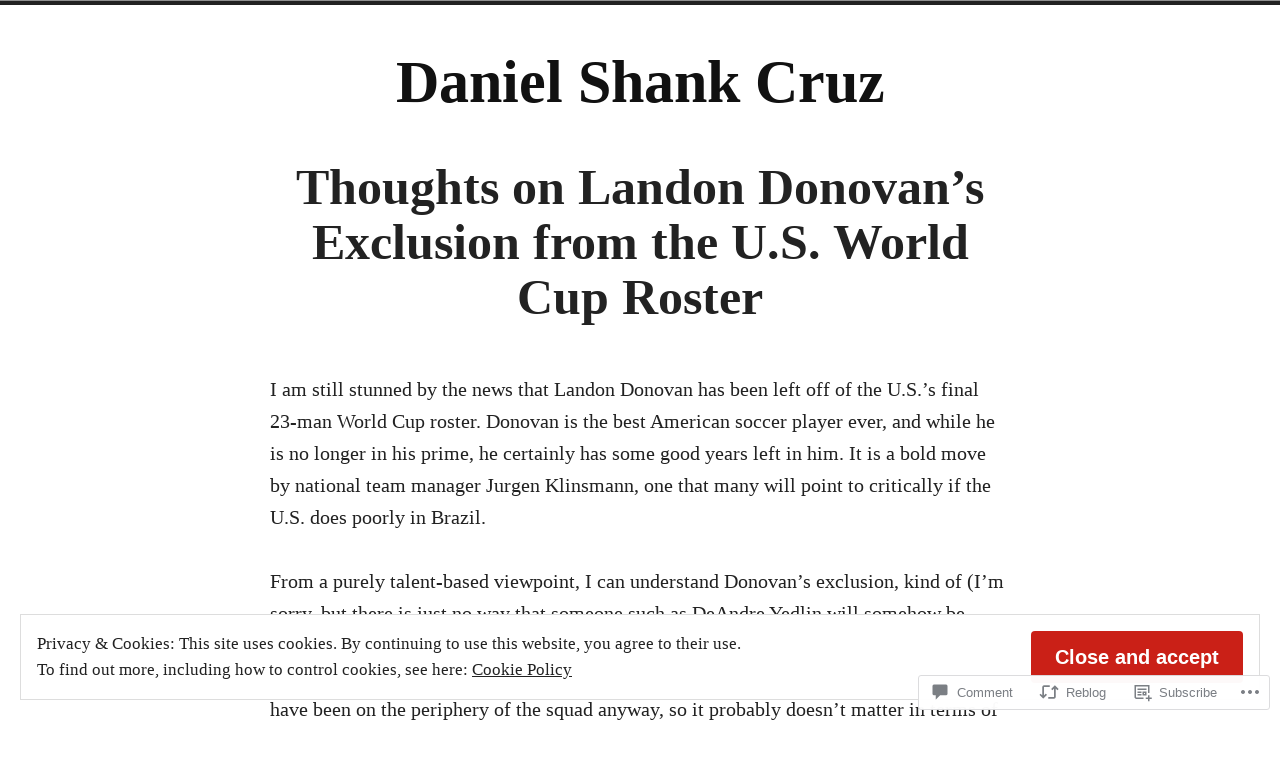

--- FILE ---
content_type: text/html; charset=UTF-8
request_url: https://danielshankcruz.com/2014/05/23/thoughts-on-landon-donovans-exclusion-from-the-u-s-world-cup-roster/
body_size: 25864
content:
<!doctype html>
<html lang="en">
<head>
	<meta charset="UTF-8" />
	<meta name="viewport" content="width=device-width, initial-scale=1" />
	<link rel="profile" href="https://gmpg.org/xfn/11" />
	<title>Thoughts on Landon Donovan&#8217;s Exclusion from the U.S. World Cup Roster &#8211; Daniel Shank Cruz</title>
<meta name='robots' content='max-image-preview:large' />

<!-- Async WordPress.com Remote Login -->
<script id="wpcom_remote_login_js">
var wpcom_remote_login_extra_auth = '';
function wpcom_remote_login_remove_dom_node_id( element_id ) {
	var dom_node = document.getElementById( element_id );
	if ( dom_node ) { dom_node.parentNode.removeChild( dom_node ); }
}
function wpcom_remote_login_remove_dom_node_classes( class_name ) {
	var dom_nodes = document.querySelectorAll( '.' + class_name );
	for ( var i = 0; i < dom_nodes.length; i++ ) {
		dom_nodes[ i ].parentNode.removeChild( dom_nodes[ i ] );
	}
}
function wpcom_remote_login_final_cleanup() {
	wpcom_remote_login_remove_dom_node_classes( "wpcom_remote_login_msg" );
	wpcom_remote_login_remove_dom_node_id( "wpcom_remote_login_key" );
	wpcom_remote_login_remove_dom_node_id( "wpcom_remote_login_validate" );
	wpcom_remote_login_remove_dom_node_id( "wpcom_remote_login_js" );
	wpcom_remote_login_remove_dom_node_id( "wpcom_request_access_iframe" );
	wpcom_remote_login_remove_dom_node_id( "wpcom_request_access_styles" );
}

// Watch for messages back from the remote login
window.addEventListener( "message", function( e ) {
	if ( e.origin === "https://r-login.wordpress.com" ) {
		var data = {};
		try {
			data = JSON.parse( e.data );
		} catch( e ) {
			wpcom_remote_login_final_cleanup();
			return;
		}

		if ( data.msg === 'LOGIN' ) {
			// Clean up the login check iframe
			wpcom_remote_login_remove_dom_node_id( "wpcom_remote_login_key" );

			var id_regex = new RegExp( /^[0-9]+$/ );
			var token_regex = new RegExp( /^.*|.*|.*$/ );
			if (
				token_regex.test( data.token )
				&& id_regex.test( data.wpcomid )
			) {
				// We have everything we need to ask for a login
				var script = document.createElement( "script" );
				script.setAttribute( "id", "wpcom_remote_login_validate" );
				script.src = '/remote-login.php?wpcom_remote_login=validate'
					+ '&wpcomid=' + data.wpcomid
					+ '&token=' + encodeURIComponent( data.token )
					+ '&host=' + window.location.protocol
					+ '//' + window.location.hostname
					+ '&postid=681'
					+ '&is_singular=1';
				document.body.appendChild( script );
			}

			return;
		}

		// Safari ITP, not logged in, so redirect
		if ( data.msg === 'LOGIN-REDIRECT' ) {
			window.location = 'https://wordpress.com/log-in?redirect_to=' + window.location.href;
			return;
		}

		// Safari ITP, storage access failed, remove the request
		if ( data.msg === 'LOGIN-REMOVE' ) {
			var css_zap = 'html { -webkit-transition: margin-top 1s; transition: margin-top 1s; } /* 9001 */ html { margin-top: 0 !important; } * html body { margin-top: 0 !important; } @media screen and ( max-width: 782px ) { html { margin-top: 0 !important; } * html body { margin-top: 0 !important; } }';
			var style_zap = document.createElement( 'style' );
			style_zap.type = 'text/css';
			style_zap.appendChild( document.createTextNode( css_zap ) );
			document.body.appendChild( style_zap );

			var e = document.getElementById( 'wpcom_request_access_iframe' );
			e.parentNode.removeChild( e );

			document.cookie = 'wordpress_com_login_access=denied; path=/; max-age=31536000';

			return;
		}

		// Safari ITP
		if ( data.msg === 'REQUEST_ACCESS' ) {
			console.log( 'request access: safari' );

			// Check ITP iframe enable/disable knob
			if ( wpcom_remote_login_extra_auth !== 'safari_itp_iframe' ) {
				return;
			}

			// If we are in a "private window" there is no ITP.
			var private_window = false;
			try {
				var opendb = window.openDatabase( null, null, null, null );
			} catch( e ) {
				private_window = true;
			}

			if ( private_window ) {
				console.log( 'private window' );
				return;
			}

			var iframe = document.createElement( 'iframe' );
			iframe.id = 'wpcom_request_access_iframe';
			iframe.setAttribute( 'scrolling', 'no' );
			iframe.setAttribute( 'sandbox', 'allow-storage-access-by-user-activation allow-scripts allow-same-origin allow-top-navigation-by-user-activation' );
			iframe.src = 'https://r-login.wordpress.com/remote-login.php?wpcom_remote_login=request_access&origin=' + encodeURIComponent( data.origin ) + '&wpcomid=' + encodeURIComponent( data.wpcomid );

			var css = 'html { -webkit-transition: margin-top 1s; transition: margin-top 1s; } /* 9001 */ html { margin-top: 46px !important; } * html body { margin-top: 46px !important; } @media screen and ( max-width: 660px ) { html { margin-top: 71px !important; } * html body { margin-top: 71px !important; } #wpcom_request_access_iframe { display: block; height: 71px !important; } } #wpcom_request_access_iframe { border: 0px; height: 46px; position: fixed; top: 0; left: 0; width: 100%; min-width: 100%; z-index: 99999; background: #23282d; } ';

			var style = document.createElement( 'style' );
			style.type = 'text/css';
			style.id = 'wpcom_request_access_styles';
			style.appendChild( document.createTextNode( css ) );
			document.body.appendChild( style );

			document.body.appendChild( iframe );
		}

		if ( data.msg === 'DONE' ) {
			wpcom_remote_login_final_cleanup();
		}
	}
}, false );

// Inject the remote login iframe after the page has had a chance to load
// more critical resources
window.addEventListener( "DOMContentLoaded", function( e ) {
	var iframe = document.createElement( "iframe" );
	iframe.style.display = "none";
	iframe.setAttribute( "scrolling", "no" );
	iframe.setAttribute( "id", "wpcom_remote_login_key" );
	iframe.src = "https://r-login.wordpress.com/remote-login.php"
		+ "?wpcom_remote_login=key"
		+ "&origin=aHR0cHM6Ly9kYW5pZWxzaGFua2NydXouY29t"
		+ "&wpcomid=36107387"
		+ "&time=" + Math.floor( Date.now() / 1000 );
	document.body.appendChild( iframe );
}, false );
</script>
<link rel='dns-prefetch' href='//s0.wp.com' />
<link rel='dns-prefetch' href='//widgets.wp.com' />
<link rel="alternate" type="application/rss+xml" title="Daniel Shank Cruz &raquo; Feed" href="https://danielshankcruz.com/feed/" />
<link rel="alternate" type="application/rss+xml" title="Daniel Shank Cruz &raquo; Comments Feed" href="https://danielshankcruz.com/comments/feed/" />
<link rel="alternate" type="application/rss+xml" title="Daniel Shank Cruz &raquo; Thoughts on Landon Donovan&#8217;s Exclusion from the U.S. World Cup&nbsp;Roster Comments Feed" href="https://danielshankcruz.com/2014/05/23/thoughts-on-landon-donovans-exclusion-from-the-u-s-world-cup-roster/feed/" />
	<script type="text/javascript">
		/* <![CDATA[ */
		function addLoadEvent(func) {
			var oldonload = window.onload;
			if (typeof window.onload != 'function') {
				window.onload = func;
			} else {
				window.onload = function () {
					oldonload();
					func();
				}
			}
		}
		/* ]]> */
	</script>
	<link crossorigin='anonymous' rel='stylesheet' id='all-css-0-1' href='/_static/??-eJx9zN0KwjAMhuEbsgZ/5vBAvJbShtE1bYNJKLt7NxEEEQ9fku+Bzi60qlgVijkmm1IV6ClOqAJo67XlhI58B8XC5BUFRBfCfRDZwW9gRmUf8rtBrEJp0WjdPnAzouMm+lX/REoZP+6rtvd7uR3G4XQcr5fzMD8BGYBNRA==&cssminify=yes' type='text/css' media='all' />
<style id='wp-emoji-styles-inline-css'>

	img.wp-smiley, img.emoji {
		display: inline !important;
		border: none !important;
		box-shadow: none !important;
		height: 1em !important;
		width: 1em !important;
		margin: 0 0.07em !important;
		vertical-align: -0.1em !important;
		background: none !important;
		padding: 0 !important;
	}
/*# sourceURL=wp-emoji-styles-inline-css */
</style>
<link crossorigin='anonymous' rel='stylesheet' id='all-css-2-1' href='/wp-content/plugins/gutenberg-core/v22.2.0/build/styles/block-library/style.css?m=1764855221i&cssminify=yes' type='text/css' media='all' />
<style id='wp-block-library-inline-css'>
.has-text-align-justify {
	text-align:justify;
}
.has-text-align-justify{text-align:justify;}

/*# sourceURL=wp-block-library-inline-css */
</style><style id='global-styles-inline-css'>
:root{--wp--preset--aspect-ratio--square: 1;--wp--preset--aspect-ratio--4-3: 4/3;--wp--preset--aspect-ratio--3-4: 3/4;--wp--preset--aspect-ratio--3-2: 3/2;--wp--preset--aspect-ratio--2-3: 2/3;--wp--preset--aspect-ratio--16-9: 16/9;--wp--preset--aspect-ratio--9-16: 9/16;--wp--preset--color--black: #000000;--wp--preset--color--cyan-bluish-gray: #abb8c3;--wp--preset--color--white: #ffffff;--wp--preset--color--pale-pink: #f78da7;--wp--preset--color--vivid-red: #cf2e2e;--wp--preset--color--luminous-vivid-orange: #ff6900;--wp--preset--color--luminous-vivid-amber: #fcb900;--wp--preset--color--light-green-cyan: #7bdcb5;--wp--preset--color--vivid-green-cyan: #00d084;--wp--preset--color--pale-cyan-blue: #8ed1fc;--wp--preset--color--vivid-cyan-blue: #0693e3;--wp--preset--color--vivid-purple: #9b51e0;--wp--preset--color--primary: #CA2017;--wp--preset--color--secondary: #007FDB;--wp--preset--color--background: #FFFFFF;--wp--preset--color--foreground: #222222;--wp--preset--color--foreground-light: #666666;--wp--preset--color--foreground-dark: #111111;--wp--preset--gradient--vivid-cyan-blue-to-vivid-purple: linear-gradient(135deg,rgb(6,147,227) 0%,rgb(155,81,224) 100%);--wp--preset--gradient--light-green-cyan-to-vivid-green-cyan: linear-gradient(135deg,rgb(122,220,180) 0%,rgb(0,208,130) 100%);--wp--preset--gradient--luminous-vivid-amber-to-luminous-vivid-orange: linear-gradient(135deg,rgb(252,185,0) 0%,rgb(255,105,0) 100%);--wp--preset--gradient--luminous-vivid-orange-to-vivid-red: linear-gradient(135deg,rgb(255,105,0) 0%,rgb(207,46,46) 100%);--wp--preset--gradient--very-light-gray-to-cyan-bluish-gray: linear-gradient(135deg,rgb(238,238,238) 0%,rgb(169,184,195) 100%);--wp--preset--gradient--cool-to-warm-spectrum: linear-gradient(135deg,rgb(74,234,220) 0%,rgb(151,120,209) 20%,rgb(207,42,186) 40%,rgb(238,44,130) 60%,rgb(251,105,98) 80%,rgb(254,248,76) 100%);--wp--preset--gradient--blush-light-purple: linear-gradient(135deg,rgb(255,206,236) 0%,rgb(152,150,240) 100%);--wp--preset--gradient--blush-bordeaux: linear-gradient(135deg,rgb(254,205,165) 0%,rgb(254,45,45) 50%,rgb(107,0,62) 100%);--wp--preset--gradient--luminous-dusk: linear-gradient(135deg,rgb(255,203,112) 0%,rgb(199,81,192) 50%,rgb(65,88,208) 100%);--wp--preset--gradient--pale-ocean: linear-gradient(135deg,rgb(255,245,203) 0%,rgb(182,227,212) 50%,rgb(51,167,181) 100%);--wp--preset--gradient--electric-grass: linear-gradient(135deg,rgb(202,248,128) 0%,rgb(113,206,126) 100%);--wp--preset--gradient--midnight: linear-gradient(135deg,rgb(2,3,129) 0%,rgb(40,116,252) 100%);--wp--preset--font-size--small: 16.66px;--wp--preset--font-size--medium: 24px;--wp--preset--font-size--large: 28.8px;--wp--preset--font-size--x-large: 42px;--wp--preset--font-size--normal: 20px;--wp--preset--font-size--huge: 34.56px;--wp--preset--font-family--albert-sans: 'Albert Sans', sans-serif;--wp--preset--font-family--alegreya: Alegreya, serif;--wp--preset--font-family--arvo: Arvo, serif;--wp--preset--font-family--bodoni-moda: 'Bodoni Moda', serif;--wp--preset--font-family--bricolage-grotesque: 'Bricolage Grotesque', sans-serif;--wp--preset--font-family--cabin: Cabin, sans-serif;--wp--preset--font-family--chivo: Chivo, sans-serif;--wp--preset--font-family--commissioner: Commissioner, sans-serif;--wp--preset--font-family--cormorant: Cormorant, serif;--wp--preset--font-family--courier-prime: 'Courier Prime', monospace;--wp--preset--font-family--crimson-pro: 'Crimson Pro', serif;--wp--preset--font-family--dm-mono: 'DM Mono', monospace;--wp--preset--font-family--dm-sans: 'DM Sans', sans-serif;--wp--preset--font-family--dm-serif-display: 'DM Serif Display', serif;--wp--preset--font-family--domine: Domine, serif;--wp--preset--font-family--eb-garamond: 'EB Garamond', serif;--wp--preset--font-family--epilogue: Epilogue, sans-serif;--wp--preset--font-family--fahkwang: Fahkwang, sans-serif;--wp--preset--font-family--figtree: Figtree, sans-serif;--wp--preset--font-family--fira-sans: 'Fira Sans', sans-serif;--wp--preset--font-family--fjalla-one: 'Fjalla One', sans-serif;--wp--preset--font-family--fraunces: Fraunces, serif;--wp--preset--font-family--gabarito: Gabarito, system-ui;--wp--preset--font-family--ibm-plex-mono: 'IBM Plex Mono', monospace;--wp--preset--font-family--ibm-plex-sans: 'IBM Plex Sans', sans-serif;--wp--preset--font-family--ibarra-real-nova: 'Ibarra Real Nova', serif;--wp--preset--font-family--instrument-serif: 'Instrument Serif', serif;--wp--preset--font-family--inter: Inter, sans-serif;--wp--preset--font-family--josefin-sans: 'Josefin Sans', sans-serif;--wp--preset--font-family--jost: Jost, sans-serif;--wp--preset--font-family--libre-baskerville: 'Libre Baskerville', serif;--wp--preset--font-family--libre-franklin: 'Libre Franklin', sans-serif;--wp--preset--font-family--literata: Literata, serif;--wp--preset--font-family--lora: Lora, serif;--wp--preset--font-family--merriweather: Merriweather, serif;--wp--preset--font-family--montserrat: Montserrat, sans-serif;--wp--preset--font-family--newsreader: Newsreader, serif;--wp--preset--font-family--noto-sans-mono: 'Noto Sans Mono', sans-serif;--wp--preset--font-family--nunito: Nunito, sans-serif;--wp--preset--font-family--open-sans: 'Open Sans', sans-serif;--wp--preset--font-family--overpass: Overpass, sans-serif;--wp--preset--font-family--pt-serif: 'PT Serif', serif;--wp--preset--font-family--petrona: Petrona, serif;--wp--preset--font-family--piazzolla: Piazzolla, serif;--wp--preset--font-family--playfair-display: 'Playfair Display', serif;--wp--preset--font-family--plus-jakarta-sans: 'Plus Jakarta Sans', sans-serif;--wp--preset--font-family--poppins: Poppins, sans-serif;--wp--preset--font-family--raleway: Raleway, sans-serif;--wp--preset--font-family--roboto: Roboto, sans-serif;--wp--preset--font-family--roboto-slab: 'Roboto Slab', serif;--wp--preset--font-family--rubik: Rubik, sans-serif;--wp--preset--font-family--rufina: Rufina, serif;--wp--preset--font-family--sora: Sora, sans-serif;--wp--preset--font-family--source-sans-3: 'Source Sans 3', sans-serif;--wp--preset--font-family--source-serif-4: 'Source Serif 4', serif;--wp--preset--font-family--space-mono: 'Space Mono', monospace;--wp--preset--font-family--syne: Syne, sans-serif;--wp--preset--font-family--texturina: Texturina, serif;--wp--preset--font-family--urbanist: Urbanist, sans-serif;--wp--preset--font-family--work-sans: 'Work Sans', sans-serif;--wp--preset--spacing--20: 0.44rem;--wp--preset--spacing--30: 0.67rem;--wp--preset--spacing--40: 1rem;--wp--preset--spacing--50: 1.5rem;--wp--preset--spacing--60: 2.25rem;--wp--preset--spacing--70: 3.38rem;--wp--preset--spacing--80: 5.06rem;--wp--preset--shadow--natural: 6px 6px 9px rgba(0, 0, 0, 0.2);--wp--preset--shadow--deep: 12px 12px 50px rgba(0, 0, 0, 0.4);--wp--preset--shadow--sharp: 6px 6px 0px rgba(0, 0, 0, 0.2);--wp--preset--shadow--outlined: 6px 6px 0px -3px rgb(255, 255, 255), 6px 6px rgb(0, 0, 0);--wp--preset--shadow--crisp: 6px 6px 0px rgb(0, 0, 0);}:root :where(.is-layout-flow) > :first-child{margin-block-start: 0;}:root :where(.is-layout-flow) > :last-child{margin-block-end: 0;}:root :where(.is-layout-flow) > *{margin-block-start: 24px;margin-block-end: 0;}:root :where(.is-layout-constrained) > :first-child{margin-block-start: 0;}:root :where(.is-layout-constrained) > :last-child{margin-block-end: 0;}:root :where(.is-layout-constrained) > *{margin-block-start: 24px;margin-block-end: 0;}:root :where(.is-layout-flex){gap: 24px;}:root :where(.is-layout-grid){gap: 24px;}body .is-layout-flex{display: flex;}.is-layout-flex{flex-wrap: wrap;align-items: center;}.is-layout-flex > :is(*, div){margin: 0;}body .is-layout-grid{display: grid;}.is-layout-grid > :is(*, div){margin: 0;}.has-black-color{color: var(--wp--preset--color--black) !important;}.has-cyan-bluish-gray-color{color: var(--wp--preset--color--cyan-bluish-gray) !important;}.has-white-color{color: var(--wp--preset--color--white) !important;}.has-pale-pink-color{color: var(--wp--preset--color--pale-pink) !important;}.has-vivid-red-color{color: var(--wp--preset--color--vivid-red) !important;}.has-luminous-vivid-orange-color{color: var(--wp--preset--color--luminous-vivid-orange) !important;}.has-luminous-vivid-amber-color{color: var(--wp--preset--color--luminous-vivid-amber) !important;}.has-light-green-cyan-color{color: var(--wp--preset--color--light-green-cyan) !important;}.has-vivid-green-cyan-color{color: var(--wp--preset--color--vivid-green-cyan) !important;}.has-pale-cyan-blue-color{color: var(--wp--preset--color--pale-cyan-blue) !important;}.has-vivid-cyan-blue-color{color: var(--wp--preset--color--vivid-cyan-blue) !important;}.has-vivid-purple-color{color: var(--wp--preset--color--vivid-purple) !important;}.has-primary-color{color: var(--wp--preset--color--primary) !important;}.has-secondary-color{color: var(--wp--preset--color--secondary) !important;}.has-background-color{color: var(--wp--preset--color--background) !important;}.has-foreground-color{color: var(--wp--preset--color--foreground) !important;}.has-foreground-light-color{color: var(--wp--preset--color--foreground-light) !important;}.has-foreground-dark-color{color: var(--wp--preset--color--foreground-dark) !important;}.has-black-background-color{background-color: var(--wp--preset--color--black) !important;}.has-cyan-bluish-gray-background-color{background-color: var(--wp--preset--color--cyan-bluish-gray) !important;}.has-white-background-color{background-color: var(--wp--preset--color--white) !important;}.has-pale-pink-background-color{background-color: var(--wp--preset--color--pale-pink) !important;}.has-vivid-red-background-color{background-color: var(--wp--preset--color--vivid-red) !important;}.has-luminous-vivid-orange-background-color{background-color: var(--wp--preset--color--luminous-vivid-orange) !important;}.has-luminous-vivid-amber-background-color{background-color: var(--wp--preset--color--luminous-vivid-amber) !important;}.has-light-green-cyan-background-color{background-color: var(--wp--preset--color--light-green-cyan) !important;}.has-vivid-green-cyan-background-color{background-color: var(--wp--preset--color--vivid-green-cyan) !important;}.has-pale-cyan-blue-background-color{background-color: var(--wp--preset--color--pale-cyan-blue) !important;}.has-vivid-cyan-blue-background-color{background-color: var(--wp--preset--color--vivid-cyan-blue) !important;}.has-vivid-purple-background-color{background-color: var(--wp--preset--color--vivid-purple) !important;}.has-primary-background-color{background-color: var(--wp--preset--color--primary) !important;}.has-secondary-background-color{background-color: var(--wp--preset--color--secondary) !important;}.has-background-background-color{background-color: var(--wp--preset--color--background) !important;}.has-foreground-background-color{background-color: var(--wp--preset--color--foreground) !important;}.has-foreground-light-background-color{background-color: var(--wp--preset--color--foreground-light) !important;}.has-foreground-dark-background-color{background-color: var(--wp--preset--color--foreground-dark) !important;}.has-black-border-color{border-color: var(--wp--preset--color--black) !important;}.has-cyan-bluish-gray-border-color{border-color: var(--wp--preset--color--cyan-bluish-gray) !important;}.has-white-border-color{border-color: var(--wp--preset--color--white) !important;}.has-pale-pink-border-color{border-color: var(--wp--preset--color--pale-pink) !important;}.has-vivid-red-border-color{border-color: var(--wp--preset--color--vivid-red) !important;}.has-luminous-vivid-orange-border-color{border-color: var(--wp--preset--color--luminous-vivid-orange) !important;}.has-luminous-vivid-amber-border-color{border-color: var(--wp--preset--color--luminous-vivid-amber) !important;}.has-light-green-cyan-border-color{border-color: var(--wp--preset--color--light-green-cyan) !important;}.has-vivid-green-cyan-border-color{border-color: var(--wp--preset--color--vivid-green-cyan) !important;}.has-pale-cyan-blue-border-color{border-color: var(--wp--preset--color--pale-cyan-blue) !important;}.has-vivid-cyan-blue-border-color{border-color: var(--wp--preset--color--vivid-cyan-blue) !important;}.has-vivid-purple-border-color{border-color: var(--wp--preset--color--vivid-purple) !important;}.has-primary-border-color{border-color: var(--wp--preset--color--primary) !important;}.has-secondary-border-color{border-color: var(--wp--preset--color--secondary) !important;}.has-background-border-color{border-color: var(--wp--preset--color--background) !important;}.has-foreground-border-color{border-color: var(--wp--preset--color--foreground) !important;}.has-foreground-light-border-color{border-color: var(--wp--preset--color--foreground-light) !important;}.has-foreground-dark-border-color{border-color: var(--wp--preset--color--foreground-dark) !important;}.has-vivid-cyan-blue-to-vivid-purple-gradient-background{background: var(--wp--preset--gradient--vivid-cyan-blue-to-vivid-purple) !important;}.has-light-green-cyan-to-vivid-green-cyan-gradient-background{background: var(--wp--preset--gradient--light-green-cyan-to-vivid-green-cyan) !important;}.has-luminous-vivid-amber-to-luminous-vivid-orange-gradient-background{background: var(--wp--preset--gradient--luminous-vivid-amber-to-luminous-vivid-orange) !important;}.has-luminous-vivid-orange-to-vivid-red-gradient-background{background: var(--wp--preset--gradient--luminous-vivid-orange-to-vivid-red) !important;}.has-very-light-gray-to-cyan-bluish-gray-gradient-background{background: var(--wp--preset--gradient--very-light-gray-to-cyan-bluish-gray) !important;}.has-cool-to-warm-spectrum-gradient-background{background: var(--wp--preset--gradient--cool-to-warm-spectrum) !important;}.has-blush-light-purple-gradient-background{background: var(--wp--preset--gradient--blush-light-purple) !important;}.has-blush-bordeaux-gradient-background{background: var(--wp--preset--gradient--blush-bordeaux) !important;}.has-luminous-dusk-gradient-background{background: var(--wp--preset--gradient--luminous-dusk) !important;}.has-pale-ocean-gradient-background{background: var(--wp--preset--gradient--pale-ocean) !important;}.has-electric-grass-gradient-background{background: var(--wp--preset--gradient--electric-grass) !important;}.has-midnight-gradient-background{background: var(--wp--preset--gradient--midnight) !important;}.has-small-font-size{font-size: var(--wp--preset--font-size--small) !important;}.has-medium-font-size{font-size: var(--wp--preset--font-size--medium) !important;}.has-large-font-size{font-size: var(--wp--preset--font-size--large) !important;}.has-x-large-font-size{font-size: var(--wp--preset--font-size--x-large) !important;}.has-normal-font-size{font-size: var(--wp--preset--font-size--normal) !important;}.has-huge-font-size{font-size: var(--wp--preset--font-size--huge) !important;}.has-albert-sans-font-family{font-family: var(--wp--preset--font-family--albert-sans) !important;}.has-alegreya-font-family{font-family: var(--wp--preset--font-family--alegreya) !important;}.has-arvo-font-family{font-family: var(--wp--preset--font-family--arvo) !important;}.has-bodoni-moda-font-family{font-family: var(--wp--preset--font-family--bodoni-moda) !important;}.has-bricolage-grotesque-font-family{font-family: var(--wp--preset--font-family--bricolage-grotesque) !important;}.has-cabin-font-family{font-family: var(--wp--preset--font-family--cabin) !important;}.has-chivo-font-family{font-family: var(--wp--preset--font-family--chivo) !important;}.has-commissioner-font-family{font-family: var(--wp--preset--font-family--commissioner) !important;}.has-cormorant-font-family{font-family: var(--wp--preset--font-family--cormorant) !important;}.has-courier-prime-font-family{font-family: var(--wp--preset--font-family--courier-prime) !important;}.has-crimson-pro-font-family{font-family: var(--wp--preset--font-family--crimson-pro) !important;}.has-dm-mono-font-family{font-family: var(--wp--preset--font-family--dm-mono) !important;}.has-dm-sans-font-family{font-family: var(--wp--preset--font-family--dm-sans) !important;}.has-dm-serif-display-font-family{font-family: var(--wp--preset--font-family--dm-serif-display) !important;}.has-domine-font-family{font-family: var(--wp--preset--font-family--domine) !important;}.has-eb-garamond-font-family{font-family: var(--wp--preset--font-family--eb-garamond) !important;}.has-epilogue-font-family{font-family: var(--wp--preset--font-family--epilogue) !important;}.has-fahkwang-font-family{font-family: var(--wp--preset--font-family--fahkwang) !important;}.has-figtree-font-family{font-family: var(--wp--preset--font-family--figtree) !important;}.has-fira-sans-font-family{font-family: var(--wp--preset--font-family--fira-sans) !important;}.has-fjalla-one-font-family{font-family: var(--wp--preset--font-family--fjalla-one) !important;}.has-fraunces-font-family{font-family: var(--wp--preset--font-family--fraunces) !important;}.has-gabarito-font-family{font-family: var(--wp--preset--font-family--gabarito) !important;}.has-ibm-plex-mono-font-family{font-family: var(--wp--preset--font-family--ibm-plex-mono) !important;}.has-ibm-plex-sans-font-family{font-family: var(--wp--preset--font-family--ibm-plex-sans) !important;}.has-ibarra-real-nova-font-family{font-family: var(--wp--preset--font-family--ibarra-real-nova) !important;}.has-instrument-serif-font-family{font-family: var(--wp--preset--font-family--instrument-serif) !important;}.has-inter-font-family{font-family: var(--wp--preset--font-family--inter) !important;}.has-josefin-sans-font-family{font-family: var(--wp--preset--font-family--josefin-sans) !important;}.has-jost-font-family{font-family: var(--wp--preset--font-family--jost) !important;}.has-libre-baskerville-font-family{font-family: var(--wp--preset--font-family--libre-baskerville) !important;}.has-libre-franklin-font-family{font-family: var(--wp--preset--font-family--libre-franklin) !important;}.has-literata-font-family{font-family: var(--wp--preset--font-family--literata) !important;}.has-lora-font-family{font-family: var(--wp--preset--font-family--lora) !important;}.has-merriweather-font-family{font-family: var(--wp--preset--font-family--merriweather) !important;}.has-montserrat-font-family{font-family: var(--wp--preset--font-family--montserrat) !important;}.has-newsreader-font-family{font-family: var(--wp--preset--font-family--newsreader) !important;}.has-noto-sans-mono-font-family{font-family: var(--wp--preset--font-family--noto-sans-mono) !important;}.has-nunito-font-family{font-family: var(--wp--preset--font-family--nunito) !important;}.has-open-sans-font-family{font-family: var(--wp--preset--font-family--open-sans) !important;}.has-overpass-font-family{font-family: var(--wp--preset--font-family--overpass) !important;}.has-pt-serif-font-family{font-family: var(--wp--preset--font-family--pt-serif) !important;}.has-petrona-font-family{font-family: var(--wp--preset--font-family--petrona) !important;}.has-piazzolla-font-family{font-family: var(--wp--preset--font-family--piazzolla) !important;}.has-playfair-display-font-family{font-family: var(--wp--preset--font-family--playfair-display) !important;}.has-plus-jakarta-sans-font-family{font-family: var(--wp--preset--font-family--plus-jakarta-sans) !important;}.has-poppins-font-family{font-family: var(--wp--preset--font-family--poppins) !important;}.has-raleway-font-family{font-family: var(--wp--preset--font-family--raleway) !important;}.has-roboto-font-family{font-family: var(--wp--preset--font-family--roboto) !important;}.has-roboto-slab-font-family{font-family: var(--wp--preset--font-family--roboto-slab) !important;}.has-rubik-font-family{font-family: var(--wp--preset--font-family--rubik) !important;}.has-rufina-font-family{font-family: var(--wp--preset--font-family--rufina) !important;}.has-sora-font-family{font-family: var(--wp--preset--font-family--sora) !important;}.has-source-sans-3-font-family{font-family: var(--wp--preset--font-family--source-sans-3) !important;}.has-source-serif-4-font-family{font-family: var(--wp--preset--font-family--source-serif-4) !important;}.has-space-mono-font-family{font-family: var(--wp--preset--font-family--space-mono) !important;}.has-syne-font-family{font-family: var(--wp--preset--font-family--syne) !important;}.has-texturina-font-family{font-family: var(--wp--preset--font-family--texturina) !important;}.has-urbanist-font-family{font-family: var(--wp--preset--font-family--urbanist) !important;}.has-work-sans-font-family{font-family: var(--wp--preset--font-family--work-sans) !important;}
/*# sourceURL=global-styles-inline-css */
</style>

<style id='classic-theme-styles-inline-css'>
/*! This file is auto-generated */
.wp-block-button__link{color:#fff;background-color:#32373c;border-radius:9999px;box-shadow:none;text-decoration:none;padding:calc(.667em + 2px) calc(1.333em + 2px);font-size:1.125em}.wp-block-file__button{background:#32373c;color:#fff;text-decoration:none}
/*# sourceURL=/wp-includes/css/classic-themes.min.css */
</style>
<link crossorigin='anonymous' rel='stylesheet' id='all-css-4-1' href='/_static/??-eJx9jksOwjAMRC9EcCsEFQvEUVA+FqTUSRQ77fVxVbEBxMaSZ+bZA0sxPifBJEDNlKndY2LwuaLqVKyAJghDtDghaWzvmXfwG1uKMsa5UpHZ6KTYyMhDQf7HjSjF+qdRaTuxGcAtvb3bjCnkCrZJJisS/RcFXD24FqcAM1ann1VcK/Pnvna50qUfTl3XH8+HYXwBNR1jhQ==&cssminify=yes' type='text/css' media='all' />
<link rel='stylesheet' id='verbum-gutenberg-css-css' href='https://widgets.wp.com/verbum-block-editor/block-editor.css?ver=1738686361' media='all' />
<link crossorigin='anonymous' rel='stylesheet' id='print-css-7-1' href='/wp-content/themes/pub/varia/print.css?m=1738187798i&cssminify=yes' type='text/css' media='print' />
<link crossorigin='anonymous' rel='stylesheet' id='all-css-8-1' href='/_static/??-eJx9j80KwjAQhF/IuBaLOYnPksY1XdnshvxYfHsDvSiV3mbgm2EGlmS8SkWpUGeMWCC1CTLeZ2KGUt+MR1/KAf6DL5fJAYlfUbMkr3ETiM0kboGk9OaJNXQZoFNfdi8UUA2rd5VUfox5sKO8N3Dz5Bavgx3t+XSxdnh+AI8dXw4=&cssminify=yes' type='text/css' media='all' />
<style id='jetpack-global-styles-frontend-style-inline-css'>
:root { --font-headings: unset; --font-base: unset; --font-headings-default: -apple-system,BlinkMacSystemFont,"Segoe UI",Roboto,Oxygen-Sans,Ubuntu,Cantarell,"Helvetica Neue",sans-serif; --font-base-default: -apple-system,BlinkMacSystemFont,"Segoe UI",Roboto,Oxygen-Sans,Ubuntu,Cantarell,"Helvetica Neue",sans-serif;}
/*# sourceURL=jetpack-global-styles-frontend-style-inline-css */
</style>
<link crossorigin='anonymous' rel='stylesheet' id='all-css-10-1' href='/_static/??-eJyNjcsKAjEMRX/IGtQZBxfip0hMS9sxTYppGfx7H7gRN+7ugcs5sFRHKi1Ig9Jd5R6zGMyhVaTrh8G6QFHfORhYwlvw6P39PbPENZmt4G/ROQuBKWVkxxrVvuBH1lIoz2waILJekF+HUzlupnG3nQ77YZwfuRJIaQ==&cssminify=yes' type='text/css' media='all' />
<script type="text/javascript" id="jetpack_related-posts-js-extra">
/* <![CDATA[ */
var related_posts_js_options = {"post_heading":"h4"};
//# sourceURL=jetpack_related-posts-js-extra
/* ]]> */
</script>
<script type="text/javascript" id="wpcom-actionbar-placeholder-js-extra">
/* <![CDATA[ */
var actionbardata = {"siteID":"36107387","postID":"681","siteURL":"https://danielshankcruz.com","xhrURL":"https://danielshankcruz.com/wp-admin/admin-ajax.php","nonce":"254b6b84e8","isLoggedIn":"","statusMessage":"","subsEmailDefault":"instantly","proxyScriptUrl":"https://s0.wp.com/wp-content/js/wpcom-proxy-request.js?m=1513050504i&amp;ver=20211021","shortlink":"https://wp.me/p2rvbd-aZ","i18n":{"followedText":"New posts from this site will now appear in your \u003Ca href=\"https://wordpress.com/reader\"\u003EReader\u003C/a\u003E","foldBar":"Collapse this bar","unfoldBar":"Expand this bar","shortLinkCopied":"Shortlink copied to clipboard."}};
//# sourceURL=wpcom-actionbar-placeholder-js-extra
/* ]]> */
</script>
<script type="text/javascript" id="jetpack-mu-wpcom-settings-js-before">
/* <![CDATA[ */
var JETPACK_MU_WPCOM_SETTINGS = {"assetsUrl":"https://s0.wp.com/wp-content/mu-plugins/jetpack-mu-wpcom-plugin/sun/jetpack_vendor/automattic/jetpack-mu-wpcom/src/build/"};
//# sourceURL=jetpack-mu-wpcom-settings-js-before
/* ]]> */
</script>
<script crossorigin='anonymous' type='text/javascript'  src='/_static/??-eJxdjd0KAiEQhV+o2clg2b2JHiVcFdF0HBxt6+3bhYjq6vBx/nBlMIWao4a5A6fuAwlG11ib25tROuE1kMGlh2SxuqSbs8BFmvzSkAMNUQ74tRu3TGrAtTye/96Siv+8rqVabQVM0iJO9qLJjPfTLkCFwFuu28Qln9U0jkelpnmOL35BR9g='></script>
<script type="text/javascript" id="rlt-proxy-js-after">
/* <![CDATA[ */
	rltInitialize( {"token":null,"iframeOrigins":["https:\/\/widgets.wp.com"]} );
//# sourceURL=rlt-proxy-js-after
/* ]]> */
</script>
<link rel="EditURI" type="application/rsd+xml" title="RSD" href="https://danielshankcruz.wordpress.com/xmlrpc.php?rsd" />
<meta name="generator" content="WordPress.com" />
<link rel="canonical" href="https://danielshankcruz.com/2014/05/23/thoughts-on-landon-donovans-exclusion-from-the-u-s-world-cup-roster/" />
<link rel='shortlink' href='https://wp.me/p2rvbd-aZ' />
<link rel="alternate" type="application/json+oembed" href="https://public-api.wordpress.com/oembed/?format=json&amp;url=https%3A%2F%2Fdanielshankcruz.com%2F2014%2F05%2F23%2Fthoughts-on-landon-donovans-exclusion-from-the-u-s-world-cup-roster%2F&amp;for=wpcom-auto-discovery" /><link rel="alternate" type="application/xml+oembed" href="https://public-api.wordpress.com/oembed/?format=xml&amp;url=https%3A%2F%2Fdanielshankcruz.com%2F2014%2F05%2F23%2Fthoughts-on-landon-donovans-exclusion-from-the-u-s-world-cup-roster%2F&amp;for=wpcom-auto-discovery" />
<!-- Jetpack Open Graph Tags -->
<meta property="og:type" content="article" />
<meta property="og:title" content="Thoughts on Landon Donovan&#8217;s Exclusion from the U.S. World Cup Roster" />
<meta property="og:url" content="https://danielshankcruz.com/2014/05/23/thoughts-on-landon-donovans-exclusion-from-the-u-s-world-cup-roster/" />
<meta property="og:description" content="I am still stunned by the news that Landon Donovan has been left off of the U.S.&#8217;s final 23-man World Cup roster. Donovan is the best American soccer player ever, and while he is no longer in…" />
<meta property="article:published_time" content="2014-05-23T18:40:24+00:00" />
<meta property="article:modified_time" content="2014-05-23T18:40:24+00:00" />
<meta property="og:site_name" content="Daniel Shank Cruz" />
<meta property="og:image" content="https://s0.wp.com/i/blank.jpg?m=1383295312i" />
<meta property="og:image:width" content="200" />
<meta property="og:image:height" content="200" />
<meta property="og:image:alt" content="" />
<meta property="og:locale" content="en_US" />
<meta property="article:publisher" content="https://www.facebook.com/WordPresscom" />
<meta name="twitter:text:title" content="Thoughts on Landon Donovan&#8217;s Exclusion from the U.S. World Cup&nbsp;Roster" />
<meta name="twitter:card" content="summary" />

<!-- End Jetpack Open Graph Tags -->
<link rel="shortcut icon" type="image/x-icon" href="https://s0.wp.com/i/favicon.ico?m=1713425267i" sizes="16x16 24x24 32x32 48x48" />
<link rel="icon" type="image/x-icon" href="https://s0.wp.com/i/favicon.ico?m=1713425267i" sizes="16x16 24x24 32x32 48x48" />
<link rel="apple-touch-icon" href="https://s0.wp.com/i/webclip.png?m=1713868326i" />
<link rel='openid.server' href='https://danielshankcruz.com/?openidserver=1' />
<link rel='openid.delegate' href='https://danielshankcruz.com/' />
<link rel="search" type="application/opensearchdescription+xml" href="https://danielshankcruz.com/osd.xml" title="Daniel Shank Cruz" />
<link rel="search" type="application/opensearchdescription+xml" href="https://s1.wp.com/opensearch.xml" title="WordPress.com" />
<link rel="pingback" href="https://danielshankcruz.com/xmlrpc.php">		<style type="text/css">
			.recentcomments a {
				display: inline !important;
				padding: 0 !important;
				margin: 0 !important;
			}

			table.recentcommentsavatartop img.avatar, table.recentcommentsavatarend img.avatar {
				border: 0px;
				margin: 0;
			}

			table.recentcommentsavatartop a, table.recentcommentsavatarend a {
				border: 0px !important;
				background-color: transparent !important;
			}

			td.recentcommentsavatarend, td.recentcommentsavatartop {
				padding: 0px 0px 1px 0px;
				margin: 0px;
			}

			td.recentcommentstextend {
				border: none !important;
				padding: 0px 0px 2px 10px;
			}

			.rtl td.recentcommentstextend {
				padding: 0px 10px 2px 0px;
			}

			td.recentcommentstexttop {
				border: none;
				padding: 0px 0px 0px 10px;
			}

			.rtl td.recentcommentstexttop {
				padding: 0px 10px 0px 0px;
			}
		</style>
		<meta name="description" content="I am still stunned by the news that Landon Donovan has been left off of the U.S.&#039;s final 23-man World Cup roster. Donovan is the best American soccer player ever, and while he is no longer in his prime, he certainly has some good years left in him. It is a bold move by national&hellip;" />
		<script type="text/javascript">

			window.doNotSellCallback = function() {

				var linkElements = [
					'a[href="https://wordpress.com/?ref=footer_blog"]',
					'a[href="https://wordpress.com/?ref=footer_website"]',
					'a[href="https://wordpress.com/?ref=vertical_footer"]',
					'a[href^="https://wordpress.com/?ref=footer_segment_"]',
				].join(',');

				var dnsLink = document.createElement( 'a' );
				dnsLink.href = 'https://wordpress.com/advertising-program-optout/';
				dnsLink.classList.add( 'do-not-sell-link' );
				dnsLink.rel = 'nofollow';
				dnsLink.style.marginLeft = '0.5em';
				dnsLink.textContent = 'Do Not Sell or Share My Personal Information';

				var creditLinks = document.querySelectorAll( linkElements );

				if ( 0 === creditLinks.length ) {
					return false;
				}

				Array.prototype.forEach.call( creditLinks, function( el ) {
					el.insertAdjacentElement( 'afterend', dnsLink );
				});

				return true;
			};

		</script>
		<script type="text/javascript">
	window.google_analytics_uacct = "UA-52447-2";
</script>

<script type="text/javascript">
	var _gaq = _gaq || [];
	_gaq.push(['_setAccount', 'UA-52447-2']);
	_gaq.push(['_gat._anonymizeIp']);
	_gaq.push(['_setDomainName', 'none']);
	_gaq.push(['_setAllowLinker', true]);
	_gaq.push(['_initData']);
	_gaq.push(['_trackPageview']);

	(function() {
		var ga = document.createElement('script'); ga.type = 'text/javascript'; ga.async = true;
		ga.src = ('https:' == document.location.protocol ? 'https://ssl' : 'http://www') + '.google-analytics.com/ga.js';
		(document.getElementsByTagName('head')[0] || document.getElementsByTagName('body')[0]).appendChild(ga);
	})();
</script>
<link crossorigin='anonymous' rel='stylesheet' id='all-css-0-3' href='/wp-content/mu-plugins/jetpack-plugin/sun/_inc/build/subscriptions/subscriptions.min.css?m=1753981412i&cssminify=yes' type='text/css' media='all' />
</head>

<body class="wp-singular post-template-default single single-post postid-681 single-format-standard wp-embed-responsive wp-theme-pubvaria wp-child-theme-pubredhill customizer-styles-applied singular image-filters-enabled jetpack-reblog-enabled">


<div id="page" class="site">
	<a class="skip-link screen-reader-text" href="#content">Skip to content</a>

	
<header id="masthead" class="site-header responsive-max-width has-title-and-tagline" role="banner">
	<div class="site-branding">

								<p class="site-title"><a href="https://danielshankcruz.com/" rel="home">Daniel Shank Cruz</a></p>
			
	</div><!-- .site-branding -->
		</header><!-- #masthead -->

	<div id="content" class="site-content">

	<section id="primary" class="content-area">
		<main id="main" class="site-main">

			
<article id="post-681" class="post-681 post type-post status-publish format-standard hentry category-sports-2 tag-2002-world-cup tag-2014-world-cup tag-damarcus-beasley tag-deandre-yedlin tag-jurgen-klinsmann tag-landon-donovan tag-soccer tag-sports entry">

	<header class="entry-header responsive-max-width">
		<h1 class="entry-title">Thoughts on Landon Donovan&#8217;s Exclusion from the U.S. World Cup&nbsp;Roster</h1>				<div class="entry-meta">
			<span class="byline"><svg class="svg-icon" width="16" height="16" aria-hidden="true" role="img" focusable="false" viewBox="0 0 24 24" version="1.1" xmlns="http://www.w3.org/2000/svg" xmlns:xlink="http://www.w3.org/1999/xlink"><path d="M12 12c2.21 0 4-1.79 4-4s-1.79-4-4-4-4 1.79-4 4 1.79 4 4 4zm0 2c-2.67 0-8 1.34-8 4v2h16v-2c0-2.66-5.33-4-8-4z"></path><path d="M0 0h24v24H0z" fill="none"></path></svg><span class="screen-reader-text">Posted by</span><span class="author vcard"><a class="url fn n" href="https://danielshankcruz.com/author/danielshankcruz/">danielshankcruz</a></span></span><span class="posted-on"><svg class="svg-icon" width="16" height="16" aria-hidden="true" role="img" focusable="false" xmlns="http://www.w3.org/2000/svg" viewBox="0 0 24 24"><defs><path id="a" d="M0 0h24v24H0V0z"></path></defs><clipPath id="b"><use xlink:href="#a" overflow="visible"></use></clipPath><path clip-path="url(#b)" d="M12 2C6.5 2 2 6.5 2 12s4.5 10 10 10 10-4.5 10-10S17.5 2 12 2zm4.2 14.2L11 13V7h1.5v5.2l4.5 2.7-.8 1.3z"></path></svg><a href="https://danielshankcruz.com/2014/05/23/thoughts-on-landon-donovans-exclusion-from-the-u-s-world-cup-roster/" rel="bookmark"><time class="entry-date published updated" datetime="2014-05-23T14:40:24-04:00">May 23, 2014</time></a></span><span class="cat-links"><svg class="svg-icon" width="16" height="16" aria-hidden="true" role="img" focusable="false" xmlns="http://www.w3.org/2000/svg" viewBox="0 0 24 24"><path d="M10 4H4c-1.1 0-1.99.9-1.99 2L2 18c0 1.1.9 2 2 2h16c1.1 0 2-.9 2-2V8c0-1.1-.9-2-2-2h-8l-2-2z"></path><path d="M0 0h24v24H0z" fill="none"></path></svg><span class="screen-reader-text">Posted in</span><a href="https://danielshankcruz.com/category/sports-2/" rel="category tag">Sports</a></span><span class="tags-links"><svg class="svg-icon" width="16" height="16" aria-hidden="true" role="img" focusable="false" xmlns="http://www.w3.org/2000/svg" viewBox="0 0 24 24"><path d="M21.41 11.58l-9-9C12.05 2.22 11.55 2 11 2H4c-1.1 0-2 .9-2 2v7c0 .55.22 1.05.59 1.42l9 9c.36.36.86.58 1.41.58.55 0 1.05-.22 1.41-.59l7-7c.37-.36.59-.86.59-1.41 0-.55-.23-1.06-.59-1.42zM5.5 7C4.67 7 4 6.33 4 5.5S4.67 4 5.5 4 7 4.67 7 5.5 6.33 7 5.5 7z"></path><path d="M0 0h24v24H0z" fill="none"></path></svg><span class="screen-reader-text">Tags:</span><a href="https://danielshankcruz.com/tag/2002-world-cup/" rel="tag">2002 World Cup</a>, <a href="https://danielshankcruz.com/tag/2014-world-cup/" rel="tag">2014 World Cup</a>, <a href="https://danielshankcruz.com/tag/damarcus-beasley/" rel="tag">DaMarcus Beasley</a>, <a href="https://danielshankcruz.com/tag/deandre-yedlin/" rel="tag">DeAndre Yedlin</a>, <a href="https://danielshankcruz.com/tag/jurgen-klinsmann/" rel="tag">Jurgen Klinsmann</a>, <a href="https://danielshankcruz.com/tag/landon-donovan/" rel="tag">Landon Donovan</a>, <a href="https://danielshankcruz.com/tag/soccer/" rel="tag">soccer</a>, <a href="https://danielshankcruz.com/tag/sports/" rel="tag">sports</a></span>		</div><!-- .meta-info -->
			</header>

	
	<div class="entry-content">
		<p>I am still stunned by the news that Landon Donovan has been left off of the U.S.&#8217;s final 23-man World Cup roster. Donovan is the best American soccer player ever, and while he is no longer in his prime, he certainly has some good years left in him. It is a bold move by national team manager Jurgen Klinsmann, one that many will point to critically if the U.S. does poorly in Brazil.</p>
<p>From a purely talent-based viewpoint, I can understand Donovan&#8217;s exclusion, kind of (I&#8217;m sorry, but there is just no way that someone such as DeAndre Yedlin will somehow be more valuable to the team than Donovan would have been [and yes, I realize they play different positions], but I suppose that Klinsmann&#8217;s choice shows that Donovan would have been on the periphery of the squad anyway, so it probably doesn&#8217;t matter in terms of who has an opportunity to be on the pitch). He has not been in good form this season, in part because of a nagging injury. Had he been selected to the squad, he would not have been starting. But I wonder about the psychological impact his absence will have on his (now former) teammates. Klinsmann may feel that the roster he has chosen is the strongest one, but do the players? Donovan is still the U.S.&#8217;s most visible player, both among casual American soccer fans and among European fans and players. He is a player that other national teams worry about facing, and that psychological advantage is now lost. </p>
<p>I also certainly question Klinsmann&#8217;s decision as a fan because I think Donovan has done enough for the U.S. Men&#8217;s National Team, and for soccer in America in general, that he deserves to play in one more World Cup. Donovan&#8217;s breakout performance came during the 2002 World Cup alongside the U.S.&#8217;s other hotshot young gun DaMarcus Beasley, and I never would have guessed that Beasley would be playing in this year&#8217;s World Cup (and he&#8217;ll probably be in the starting lineup!) and Donovan wouldn&#8217;t.</p>
<div id="atatags-370373-6960017a2a2e3">
		<script type="text/javascript">
			__ATA = window.__ATA || {};
			__ATA.cmd = window.__ATA.cmd || [];
			__ATA.cmd.push(function() {
				__ATA.initVideoSlot('atatags-370373-6960017a2a2e3', {
					sectionId: '370373',
					format: 'inread'
				});
			});
		</script>
	</div><div id="jp-post-flair" class="sharedaddy sd-like-enabled sd-sharing-enabled"><div class="sharedaddy sd-sharing-enabled"><div class="robots-nocontent sd-block sd-social sd-social-icon-text sd-sharing"><h3 class="sd-title">Share this:</h3><div class="sd-content"><ul><li class="share-twitter"><a rel="nofollow noopener noreferrer"
				data-shared="sharing-twitter-681"
				class="share-twitter sd-button share-icon"
				href="https://danielshankcruz.com/2014/05/23/thoughts-on-landon-donovans-exclusion-from-the-u-s-world-cup-roster/?share=twitter"
				target="_blank"
				aria-labelledby="sharing-twitter-681"
				>
				<span id="sharing-twitter-681" hidden>Click to share on X (Opens in new window)</span>
				<span>X</span>
			</a></li><li class="share-facebook"><a rel="nofollow noopener noreferrer"
				data-shared="sharing-facebook-681"
				class="share-facebook sd-button share-icon"
				href="https://danielshankcruz.com/2014/05/23/thoughts-on-landon-donovans-exclusion-from-the-u-s-world-cup-roster/?share=facebook"
				target="_blank"
				aria-labelledby="sharing-facebook-681"
				>
				<span id="sharing-facebook-681" hidden>Click to share on Facebook (Opens in new window)</span>
				<span>Facebook</span>
			</a></li><li class="share-end"></li></ul></div></div></div><div class='sharedaddy sd-block sd-like jetpack-likes-widget-wrapper jetpack-likes-widget-unloaded' id='like-post-wrapper-36107387-681-6960017a2a81d' data-src='//widgets.wp.com/likes/index.html?ver=20260108#blog_id=36107387&amp;post_id=681&amp;origin=danielshankcruz.wordpress.com&amp;obj_id=36107387-681-6960017a2a81d&amp;domain=danielshankcruz.com' data-name='like-post-frame-36107387-681-6960017a2a81d' data-title='Like or Reblog'><div class='likes-widget-placeholder post-likes-widget-placeholder' style='height: 55px;'><span class='button'><span>Like</span></span> <span class='loading'>Loading...</span></div><span class='sd-text-color'></span><a class='sd-link-color'></a></div>
<div id='jp-relatedposts' class='jp-relatedposts' >
	<h3 class="jp-relatedposts-headline"><em>Related</em></h3>
</div></div>	</div><!-- .entry-content -->

	<footer class="entry-footer responsive-max-width">
		<span class="byline"><svg class="svg-icon" width="16" height="16" aria-hidden="true" role="img" focusable="false" viewBox="0 0 24 24" version="1.1" xmlns="http://www.w3.org/2000/svg" xmlns:xlink="http://www.w3.org/1999/xlink"><path d="M12 12c2.21 0 4-1.79 4-4s-1.79-4-4-4-4 1.79-4 4 1.79 4 4 4zm0 2c-2.67 0-8 1.34-8 4v2h16v-2c0-2.66-5.33-4-8-4z"></path><path d="M0 0h24v24H0z" fill="none"></path></svg><span class="screen-reader-text">Posted by</span><span class="author vcard"><a class="url fn n" href="https://danielshankcruz.com/author/danielshankcruz/">danielshankcruz</a></span></span><span class="posted-on"><svg class="svg-icon" width="16" height="16" aria-hidden="true" role="img" focusable="false" xmlns="http://www.w3.org/2000/svg" viewBox="0 0 24 24"><defs><path id="a" d="M0 0h24v24H0V0z"></path></defs><clipPath id="b"><use xlink:href="#a" overflow="visible"></use></clipPath><path clip-path="url(#b)" d="M12 2C6.5 2 2 6.5 2 12s4.5 10 10 10 10-4.5 10-10S17.5 2 12 2zm4.2 14.2L11 13V7h1.5v5.2l4.5 2.7-.8 1.3z"></path></svg><a href="https://danielshankcruz.com/2014/05/23/thoughts-on-landon-donovans-exclusion-from-the-u-s-world-cup-roster/" rel="bookmark"><time class="entry-date published updated" datetime="2014-05-23T14:40:24-04:00">May 23, 2014</time></a></span><span class="cat-links"><svg class="svg-icon" width="16" height="16" aria-hidden="true" role="img" focusable="false" xmlns="http://www.w3.org/2000/svg" viewBox="0 0 24 24"><path d="M10 4H4c-1.1 0-1.99.9-1.99 2L2 18c0 1.1.9 2 2 2h16c1.1 0 2-.9 2-2V8c0-1.1-.9-2-2-2h-8l-2-2z"></path><path d="M0 0h24v24H0z" fill="none"></path></svg><span class="screen-reader-text">Posted in</span><a href="https://danielshankcruz.com/category/sports-2/" rel="category tag">Sports</a></span><span class="tags-links"><svg class="svg-icon" width="16" height="16" aria-hidden="true" role="img" focusable="false" xmlns="http://www.w3.org/2000/svg" viewBox="0 0 24 24"><path d="M21.41 11.58l-9-9C12.05 2.22 11.55 2 11 2H4c-1.1 0-2 .9-2 2v7c0 .55.22 1.05.59 1.42l9 9c.36.36.86.58 1.41.58.55 0 1.05-.22 1.41-.59l7-7c.37-.36.59-.86.59-1.41 0-.55-.23-1.06-.59-1.42zM5.5 7C4.67 7 4 6.33 4 5.5S4.67 4 5.5 4 7 4.67 7 5.5 6.33 7 5.5 7z"></path><path d="M0 0h24v24H0z" fill="none"></path></svg><span class="screen-reader-text">Tags:</span><a href="https://danielshankcruz.com/tag/2002-world-cup/" rel="tag">2002 World Cup</a>, <a href="https://danielshankcruz.com/tag/2014-world-cup/" rel="tag">2014 World Cup</a>, <a href="https://danielshankcruz.com/tag/damarcus-beasley/" rel="tag">DaMarcus Beasley</a>, <a href="https://danielshankcruz.com/tag/deandre-yedlin/" rel="tag">DeAndre Yedlin</a>, <a href="https://danielshankcruz.com/tag/jurgen-klinsmann/" rel="tag">Jurgen Klinsmann</a>, <a href="https://danielshankcruz.com/tag/landon-donovan/" rel="tag">Landon Donovan</a>, <a href="https://danielshankcruz.com/tag/soccer/" rel="tag">soccer</a>, <a href="https://danielshankcruz.com/tag/sports/" rel="tag">sports</a></span>	</footer><!-- .entry-footer -->

				
</article><!-- #post-${ID} -->

	<nav class="navigation post-navigation" aria-label="Posts">
		<h2 class="screen-reader-text">Post navigation</h2>
		<div class="nav-links"><div class="nav-previous"><a href="https://danielshankcruz.com/2014/05/16/terry-collins-needs-to-go/" rel="prev"><span class="meta-nav" aria-hidden="true">Previous Post</span> <span class="screen-reader-text">Previous post:</span> <br/><span class="post-title">Terry Collins Needs To&nbsp;Go</span></a></div><div class="nav-next"><a href="https://danielshankcruz.com/2014/05/24/books-acquired-recently-sports-edition/" rel="next"><span class="meta-nav" aria-hidden="true">Next Post</span> <span class="screen-reader-text">Next post:</span> <br/><span class="post-title">Books Acquired Recently: Sports&nbsp;Edition</span></a></div></div>
	</nav>
<div id="comments" class="comments-area responsive-max-width">

		<div id="respond" class="comment-respond">
		<h3 id="reply-title" class="comment-reply-title">Leave a comment <small><a rel="nofollow" id="cancel-comment-reply-link" href="/2014/05/23/thoughts-on-landon-donovans-exclusion-from-the-u-s-world-cup-roster/#respond" style="display:none;">Cancel reply</a></small></h3><form action="https://danielshankcruz.com/wp-comments-post.php" method="post" id="commentform" class="comment-form">


<div class="comment-form__verbum transparent"></div><div class="verbum-form-meta"><input type='hidden' name='comment_post_ID' value='681' id='comment_post_ID' />
<input type='hidden' name='comment_parent' id='comment_parent' value='0' />

			<input type="hidden" name="highlander_comment_nonce" id="highlander_comment_nonce" value="66b8619706" />
			<input type="hidden" name="verbum_show_subscription_modal" value="" /></div><p style="display: none;"><input type="hidden" id="akismet_comment_nonce" name="akismet_comment_nonce" value="1185f6fb31" /></p><p style="display: none !important;" class="akismet-fields-container" data-prefix="ak_"><label>&#916;<textarea name="ak_hp_textarea" cols="45" rows="8" maxlength="100"></textarea></label><input type="hidden" id="ak_js_1" name="ak_js" value="128"/><script type="text/javascript">
/* <![CDATA[ */
document.getElementById( "ak_js_1" ).setAttribute( "value", ( new Date() ).getTime() );
/* ]]> */
</script>
</p></form>	</div><!-- #respond -->
	
</div><!-- #comments -->

		</main><!-- #main -->
	</section><!-- #primary -->


	</div><!-- #content -->

	
	<footer id="colophon" class="site-footer responsive-max-width">
			
	<aside class="widget-area responsive-max-width" role="complementary" aria-label="Footer">
		<section id="search-2" class="widget widget_search"><form role="search" method="get" class="search-form" action="https://danielshankcruz.com/">
				<label>
					<span class="screen-reader-text">Search for:</span>
					<input type="search" class="search-field" placeholder="Search &hellip;" value="" name="s" />
				</label>
				<input type="submit" class="search-submit" value="Search" />
			</form></section>
		<section id="recent-posts-2" class="widget widget_recent_entries">
		<h2 class="widget-title">Recent Posts</h2>
		<ul>
											<li>
					<a href="https://danielshankcruz.com/2026/01/01/writing-activity-december-2025/">Writing Activity, December&nbsp;2025</a>
									</li>
											<li>
					<a href="https://danielshankcruz.com/2025/12/01/writing-activity-november-2025/">Writing Activity, November&nbsp;2025</a>
									</li>
											<li>
					<a href="https://danielshankcruz.com/2025/11/02/writing-activity-october-2025/">Writing Activity, October&nbsp;2025</a>
									</li>
											<li>
					<a href="https://danielshankcruz.com/2025/10/01/writing-activity-september-2025/">Writing Activity, September&nbsp;2025</a>
									</li>
											<li>
					<a href="https://danielshankcruz.com/2025/09/29/books-acquired-recently-haiku-north-america-edition/">Books Acquired Recently: Haiku North America&nbsp;Edition</a>
									</li>
					</ul>

		</section><section id="archives-2" class="widget widget_archive"><h2 class="widget-title">Archives</h2>
			<ul>
					<li><a href='https://danielshankcruz.com/2026/01/'>January 2026</a></li>
	<li><a href='https://danielshankcruz.com/2025/12/'>December 2025</a></li>
	<li><a href='https://danielshankcruz.com/2025/11/'>November 2025</a></li>
	<li><a href='https://danielshankcruz.com/2025/10/'>October 2025</a></li>
	<li><a href='https://danielshankcruz.com/2025/09/'>September 2025</a></li>
	<li><a href='https://danielshankcruz.com/2025/08/'>August 2025</a></li>
	<li><a href='https://danielshankcruz.com/2025/07/'>July 2025</a></li>
	<li><a href='https://danielshankcruz.com/2025/06/'>June 2025</a></li>
	<li><a href='https://danielshankcruz.com/2025/05/'>May 2025</a></li>
	<li><a href='https://danielshankcruz.com/2025/04/'>April 2025</a></li>
	<li><a href='https://danielshankcruz.com/2025/03/'>March 2025</a></li>
	<li><a href='https://danielshankcruz.com/2025/02/'>February 2025</a></li>
	<li><a href='https://danielshankcruz.com/2025/01/'>January 2025</a></li>
	<li><a href='https://danielshankcruz.com/2024/12/'>December 2024</a></li>
	<li><a href='https://danielshankcruz.com/2024/11/'>November 2024</a></li>
	<li><a href='https://danielshankcruz.com/2024/10/'>October 2024</a></li>
	<li><a href='https://danielshankcruz.com/2024/09/'>September 2024</a></li>
	<li><a href='https://danielshankcruz.com/2024/08/'>August 2024</a></li>
	<li><a href='https://danielshankcruz.com/2024/07/'>July 2024</a></li>
	<li><a href='https://danielshankcruz.com/2024/06/'>June 2024</a></li>
	<li><a href='https://danielshankcruz.com/2024/05/'>May 2024</a></li>
	<li><a href='https://danielshankcruz.com/2024/04/'>April 2024</a></li>
	<li><a href='https://danielshankcruz.com/2024/03/'>March 2024</a></li>
	<li><a href='https://danielshankcruz.com/2024/02/'>February 2024</a></li>
	<li><a href='https://danielshankcruz.com/2024/01/'>January 2024</a></li>
	<li><a href='https://danielshankcruz.com/2023/12/'>December 2023</a></li>
	<li><a href='https://danielshankcruz.com/2023/11/'>November 2023</a></li>
	<li><a href='https://danielshankcruz.com/2023/10/'>October 2023</a></li>
	<li><a href='https://danielshankcruz.com/2023/09/'>September 2023</a></li>
	<li><a href='https://danielshankcruz.com/2023/08/'>August 2023</a></li>
	<li><a href='https://danielshankcruz.com/2023/07/'>July 2023</a></li>
	<li><a href='https://danielshankcruz.com/2023/06/'>June 2023</a></li>
	<li><a href='https://danielshankcruz.com/2023/05/'>May 2023</a></li>
	<li><a href='https://danielshankcruz.com/2023/04/'>April 2023</a></li>
	<li><a href='https://danielshankcruz.com/2023/03/'>March 2023</a></li>
	<li><a href='https://danielshankcruz.com/2023/02/'>February 2023</a></li>
	<li><a href='https://danielshankcruz.com/2023/01/'>January 2023</a></li>
	<li><a href='https://danielshankcruz.com/2022/12/'>December 2022</a></li>
	<li><a href='https://danielshankcruz.com/2022/11/'>November 2022</a></li>
	<li><a href='https://danielshankcruz.com/2022/10/'>October 2022</a></li>
	<li><a href='https://danielshankcruz.com/2022/09/'>September 2022</a></li>
	<li><a href='https://danielshankcruz.com/2022/08/'>August 2022</a></li>
	<li><a href='https://danielshankcruz.com/2022/07/'>July 2022</a></li>
	<li><a href='https://danielshankcruz.com/2022/06/'>June 2022</a></li>
	<li><a href='https://danielshankcruz.com/2022/05/'>May 2022</a></li>
	<li><a href='https://danielshankcruz.com/2022/04/'>April 2022</a></li>
	<li><a href='https://danielshankcruz.com/2022/03/'>March 2022</a></li>
	<li><a href='https://danielshankcruz.com/2022/02/'>February 2022</a></li>
	<li><a href='https://danielshankcruz.com/2022/01/'>January 2022</a></li>
	<li><a href='https://danielshankcruz.com/2021/12/'>December 2021</a></li>
	<li><a href='https://danielshankcruz.com/2021/11/'>November 2021</a></li>
	<li><a href='https://danielshankcruz.com/2021/10/'>October 2021</a></li>
	<li><a href='https://danielshankcruz.com/2021/09/'>September 2021</a></li>
	<li><a href='https://danielshankcruz.com/2021/08/'>August 2021</a></li>
	<li><a href='https://danielshankcruz.com/2021/07/'>July 2021</a></li>
	<li><a href='https://danielshankcruz.com/2021/06/'>June 2021</a></li>
	<li><a href='https://danielshankcruz.com/2021/05/'>May 2021</a></li>
	<li><a href='https://danielshankcruz.com/2021/04/'>April 2021</a></li>
	<li><a href='https://danielshankcruz.com/2021/03/'>March 2021</a></li>
	<li><a href='https://danielshankcruz.com/2021/02/'>February 2021</a></li>
	<li><a href='https://danielshankcruz.com/2021/01/'>January 2021</a></li>
	<li><a href='https://danielshankcruz.com/2020/12/'>December 2020</a></li>
	<li><a href='https://danielshankcruz.com/2020/11/'>November 2020</a></li>
	<li><a href='https://danielshankcruz.com/2020/10/'>October 2020</a></li>
	<li><a href='https://danielshankcruz.com/2020/09/'>September 2020</a></li>
	<li><a href='https://danielshankcruz.com/2020/08/'>August 2020</a></li>
	<li><a href='https://danielshankcruz.com/2020/07/'>July 2020</a></li>
	<li><a href='https://danielshankcruz.com/2020/06/'>June 2020</a></li>
	<li><a href='https://danielshankcruz.com/2020/05/'>May 2020</a></li>
	<li><a href='https://danielshankcruz.com/2020/04/'>April 2020</a></li>
	<li><a href='https://danielshankcruz.com/2020/03/'>March 2020</a></li>
	<li><a href='https://danielshankcruz.com/2020/02/'>February 2020</a></li>
	<li><a href='https://danielshankcruz.com/2020/01/'>January 2020</a></li>
	<li><a href='https://danielshankcruz.com/2019/12/'>December 2019</a></li>
	<li><a href='https://danielshankcruz.com/2019/11/'>November 2019</a></li>
	<li><a href='https://danielshankcruz.com/2019/10/'>October 2019</a></li>
	<li><a href='https://danielshankcruz.com/2019/09/'>September 2019</a></li>
	<li><a href='https://danielshankcruz.com/2019/08/'>August 2019</a></li>
	<li><a href='https://danielshankcruz.com/2019/07/'>July 2019</a></li>
	<li><a href='https://danielshankcruz.com/2019/06/'>June 2019</a></li>
	<li><a href='https://danielshankcruz.com/2019/05/'>May 2019</a></li>
	<li><a href='https://danielshankcruz.com/2019/04/'>April 2019</a></li>
	<li><a href='https://danielshankcruz.com/2019/03/'>March 2019</a></li>
	<li><a href='https://danielshankcruz.com/2019/02/'>February 2019</a></li>
	<li><a href='https://danielshankcruz.com/2019/01/'>January 2019</a></li>
	<li><a href='https://danielshankcruz.com/2018/12/'>December 2018</a></li>
	<li><a href='https://danielshankcruz.com/2018/11/'>November 2018</a></li>
	<li><a href='https://danielshankcruz.com/2018/10/'>October 2018</a></li>
	<li><a href='https://danielshankcruz.com/2018/09/'>September 2018</a></li>
	<li><a href='https://danielshankcruz.com/2018/08/'>August 2018</a></li>
	<li><a href='https://danielshankcruz.com/2018/07/'>July 2018</a></li>
	<li><a href='https://danielshankcruz.com/2018/06/'>June 2018</a></li>
	<li><a href='https://danielshankcruz.com/2018/05/'>May 2018</a></li>
	<li><a href='https://danielshankcruz.com/2018/04/'>April 2018</a></li>
	<li><a href='https://danielshankcruz.com/2018/03/'>March 2018</a></li>
	<li><a href='https://danielshankcruz.com/2018/02/'>February 2018</a></li>
	<li><a href='https://danielshankcruz.com/2018/01/'>January 2018</a></li>
	<li><a href='https://danielshankcruz.com/2017/12/'>December 2017</a></li>
	<li><a href='https://danielshankcruz.com/2017/11/'>November 2017</a></li>
	<li><a href='https://danielshankcruz.com/2017/10/'>October 2017</a></li>
	<li><a href='https://danielshankcruz.com/2017/09/'>September 2017</a></li>
	<li><a href='https://danielshankcruz.com/2017/08/'>August 2017</a></li>
	<li><a href='https://danielshankcruz.com/2017/07/'>July 2017</a></li>
	<li><a href='https://danielshankcruz.com/2017/06/'>June 2017</a></li>
	<li><a href='https://danielshankcruz.com/2017/05/'>May 2017</a></li>
	<li><a href='https://danielshankcruz.com/2017/04/'>April 2017</a></li>
	<li><a href='https://danielshankcruz.com/2017/03/'>March 2017</a></li>
	<li><a href='https://danielshankcruz.com/2017/02/'>February 2017</a></li>
	<li><a href='https://danielshankcruz.com/2017/01/'>January 2017</a></li>
	<li><a href='https://danielshankcruz.com/2016/12/'>December 2016</a></li>
	<li><a href='https://danielshankcruz.com/2016/11/'>November 2016</a></li>
	<li><a href='https://danielshankcruz.com/2016/10/'>October 2016</a></li>
	<li><a href='https://danielshankcruz.com/2016/09/'>September 2016</a></li>
	<li><a href='https://danielshankcruz.com/2016/08/'>August 2016</a></li>
	<li><a href='https://danielshankcruz.com/2016/07/'>July 2016</a></li>
	<li><a href='https://danielshankcruz.com/2016/06/'>June 2016</a></li>
	<li><a href='https://danielshankcruz.com/2016/05/'>May 2016</a></li>
	<li><a href='https://danielshankcruz.com/2016/04/'>April 2016</a></li>
	<li><a href='https://danielshankcruz.com/2016/03/'>March 2016</a></li>
	<li><a href='https://danielshankcruz.com/2016/02/'>February 2016</a></li>
	<li><a href='https://danielshankcruz.com/2016/01/'>January 2016</a></li>
	<li><a href='https://danielshankcruz.com/2015/12/'>December 2015</a></li>
	<li><a href='https://danielshankcruz.com/2015/11/'>November 2015</a></li>
	<li><a href='https://danielshankcruz.com/2015/10/'>October 2015</a></li>
	<li><a href='https://danielshankcruz.com/2015/09/'>September 2015</a></li>
	<li><a href='https://danielshankcruz.com/2015/08/'>August 2015</a></li>
	<li><a href='https://danielshankcruz.com/2015/07/'>July 2015</a></li>
	<li><a href='https://danielshankcruz.com/2015/06/'>June 2015</a></li>
	<li><a href='https://danielshankcruz.com/2015/05/'>May 2015</a></li>
	<li><a href='https://danielshankcruz.com/2015/04/'>April 2015</a></li>
	<li><a href='https://danielshankcruz.com/2015/03/'>March 2015</a></li>
	<li><a href='https://danielshankcruz.com/2015/02/'>February 2015</a></li>
	<li><a href='https://danielshankcruz.com/2015/01/'>January 2015</a></li>
	<li><a href='https://danielshankcruz.com/2014/12/'>December 2014</a></li>
	<li><a href='https://danielshankcruz.com/2014/11/'>November 2014</a></li>
	<li><a href='https://danielshankcruz.com/2014/10/'>October 2014</a></li>
	<li><a href='https://danielshankcruz.com/2014/09/'>September 2014</a></li>
	<li><a href='https://danielshankcruz.com/2014/08/'>August 2014</a></li>
	<li><a href='https://danielshankcruz.com/2014/07/'>July 2014</a></li>
	<li><a href='https://danielshankcruz.com/2014/06/'>June 2014</a></li>
	<li><a href='https://danielshankcruz.com/2014/05/'>May 2014</a></li>
	<li><a href='https://danielshankcruz.com/2014/04/'>April 2014</a></li>
	<li><a href='https://danielshankcruz.com/2014/03/'>March 2014</a></li>
	<li><a href='https://danielshankcruz.com/2014/02/'>February 2014</a></li>
	<li><a href='https://danielshankcruz.com/2014/01/'>January 2014</a></li>
	<li><a href='https://danielshankcruz.com/2013/12/'>December 2013</a></li>
	<li><a href='https://danielshankcruz.com/2013/11/'>November 2013</a></li>
	<li><a href='https://danielshankcruz.com/2013/10/'>October 2013</a></li>
	<li><a href='https://danielshankcruz.com/2013/09/'>September 2013</a></li>
	<li><a href='https://danielshankcruz.com/2013/08/'>August 2013</a></li>
	<li><a href='https://danielshankcruz.com/2013/07/'>July 2013</a></li>
	<li><a href='https://danielshankcruz.com/2013/06/'>June 2013</a></li>
	<li><a href='https://danielshankcruz.com/2013/05/'>May 2013</a></li>
	<li><a href='https://danielshankcruz.com/2013/04/'>April 2013</a></li>
	<li><a href='https://danielshankcruz.com/2013/03/'>March 2013</a></li>
	<li><a href='https://danielshankcruz.com/2013/02/'>February 2013</a></li>
	<li><a href='https://danielshankcruz.com/2013/01/'>January 2013</a></li>
	<li><a href='https://danielshankcruz.com/2012/12/'>December 2012</a></li>
	<li><a href='https://danielshankcruz.com/2012/11/'>November 2012</a></li>
	<li><a href='https://danielshankcruz.com/2012/10/'>October 2012</a></li>
	<li><a href='https://danielshankcruz.com/2012/09/'>September 2012</a></li>
	<li><a href='https://danielshankcruz.com/2012/08/'>August 2012</a></li>
	<li><a href='https://danielshankcruz.com/2012/07/'>July 2012</a></li>
	<li><a href='https://danielshankcruz.com/2012/06/'>June 2012</a></li>
	<li><a href='https://danielshankcruz.com/2012/05/'>May 2012</a></li>
			</ul>

			</section><section id="blog_subscription-2" class="widget widget_blog_subscription jetpack_subscription_widget"><h2 class="widget-title"><label for="subscribe-field">Follow Blog via Email</label></h2>

			<div class="wp-block-jetpack-subscriptions__container">
			<form
				action="https://subscribe.wordpress.com"
				method="post"
				accept-charset="utf-8"
				data-blog="36107387"
				data-post_access_level="everybody"
				id="subscribe-blog"
			>
				<p>Enter your email address to follow this blog and receive notifications of new posts by email.</p>
				<p id="subscribe-email">
					<label
						id="subscribe-field-label"
						for="subscribe-field"
						class="screen-reader-text"
					>
						Email Address:					</label>

					<input
							type="email"
							name="email"
							autocomplete="email"
							
							style="width: 95%; padding: 1px 10px"
							placeholder="Email Address"
							value=""
							id="subscribe-field"
							required
						/>				</p>

				<p id="subscribe-submit"
									>
					<input type="hidden" name="action" value="subscribe"/>
					<input type="hidden" name="blog_id" value="36107387"/>
					<input type="hidden" name="source" value="https://danielshankcruz.com/2014/05/23/thoughts-on-landon-donovans-exclusion-from-the-u-s-world-cup-roster/"/>
					<input type="hidden" name="sub-type" value="widget"/>
					<input type="hidden" name="redirect_fragment" value="subscribe-blog"/>
					<input type="hidden" id="_wpnonce" name="_wpnonce" value="ba245eae7a" />					<button type="submit"
													class="wp-block-button__link"
																	>
						Follow					</button>
				</p>
			</form>
						</div>
			
</section><section id="calendar-2" class="widget widget_calendar"><div id="calendar_wrap" class="calendar_wrap"><table id="wp-calendar" class="wp-calendar-table">
	<caption>May 2014</caption>
	<thead>
	<tr>
		<th scope="col" aria-label="Monday">M</th>
		<th scope="col" aria-label="Tuesday">T</th>
		<th scope="col" aria-label="Wednesday">W</th>
		<th scope="col" aria-label="Thursday">T</th>
		<th scope="col" aria-label="Friday">F</th>
		<th scope="col" aria-label="Saturday">S</th>
		<th scope="col" aria-label="Sunday">S</th>
	</tr>
	</thead>
	<tbody>
	<tr>
		<td colspan="3" class="pad">&nbsp;</td><td>1</td><td>2</td><td>3</td><td>4</td>
	</tr>
	<tr>
		<td>5</td><td><a href="https://danielshankcruz.com/2014/05/06/" aria-label="Posts published on May 6, 2014">6</a></td><td>7</td><td><a href="https://danielshankcruz.com/2014/05/08/" aria-label="Posts published on May 8, 2014">8</a></td><td>9</td><td>10</td><td><a href="https://danielshankcruz.com/2014/05/11/" aria-label="Posts published on May 11, 2014">11</a></td>
	</tr>
	<tr>
		<td>12</td><td>13</td><td>14</td><td><a href="https://danielshankcruz.com/2014/05/15/" aria-label="Posts published on May 15, 2014">15</a></td><td><a href="https://danielshankcruz.com/2014/05/16/" aria-label="Posts published on May 16, 2014">16</a></td><td>17</td><td>18</td>
	</tr>
	<tr>
		<td>19</td><td>20</td><td>21</td><td>22</td><td><a href="https://danielshankcruz.com/2014/05/23/" aria-label="Posts published on May 23, 2014">23</a></td><td><a href="https://danielshankcruz.com/2014/05/24/" aria-label="Posts published on May 24, 2014">24</a></td><td>25</td>
	</tr>
	<tr>
		<td>26</td><td>27</td><td>28</td><td>29</td><td><a href="https://danielshankcruz.com/2014/05/30/" aria-label="Posts published on May 30, 2014">30</a></td><td><a href="https://danielshankcruz.com/2014/05/31/" aria-label="Posts published on May 31, 2014">31</a></td>
		<td class="pad" colspan="1">&nbsp;</td>
	</tr>
	</tbody>
	</table><nav aria-label="Previous and next months" class="wp-calendar-nav">
		<span class="wp-calendar-nav-prev"><a href="https://danielshankcruz.com/2014/04/">&laquo; Apr</a></span>
		<span class="pad">&nbsp;</span>
		<span class="wp-calendar-nav-next"><a href="https://danielshankcruz.com/2014/06/">Jun &raquo;</a></span>
	</nav></div></section><section id="archives-3" class="widget widget_archive"><h2 class="widget-title">Archives</h2>
			<ul>
					<li><a href='https://danielshankcruz.com/2026/01/'>January 2026</a></li>
	<li><a href='https://danielshankcruz.com/2025/12/'>December 2025</a></li>
	<li><a href='https://danielshankcruz.com/2025/11/'>November 2025</a></li>
	<li><a href='https://danielshankcruz.com/2025/10/'>October 2025</a></li>
	<li><a href='https://danielshankcruz.com/2025/09/'>September 2025</a></li>
	<li><a href='https://danielshankcruz.com/2025/08/'>August 2025</a></li>
	<li><a href='https://danielshankcruz.com/2025/07/'>July 2025</a></li>
	<li><a href='https://danielshankcruz.com/2025/06/'>June 2025</a></li>
	<li><a href='https://danielshankcruz.com/2025/05/'>May 2025</a></li>
	<li><a href='https://danielshankcruz.com/2025/04/'>April 2025</a></li>
	<li><a href='https://danielshankcruz.com/2025/03/'>March 2025</a></li>
	<li><a href='https://danielshankcruz.com/2025/02/'>February 2025</a></li>
	<li><a href='https://danielshankcruz.com/2025/01/'>January 2025</a></li>
	<li><a href='https://danielshankcruz.com/2024/12/'>December 2024</a></li>
	<li><a href='https://danielshankcruz.com/2024/11/'>November 2024</a></li>
	<li><a href='https://danielshankcruz.com/2024/10/'>October 2024</a></li>
	<li><a href='https://danielshankcruz.com/2024/09/'>September 2024</a></li>
	<li><a href='https://danielshankcruz.com/2024/08/'>August 2024</a></li>
	<li><a href='https://danielshankcruz.com/2024/07/'>July 2024</a></li>
	<li><a href='https://danielshankcruz.com/2024/06/'>June 2024</a></li>
	<li><a href='https://danielshankcruz.com/2024/05/'>May 2024</a></li>
	<li><a href='https://danielshankcruz.com/2024/04/'>April 2024</a></li>
	<li><a href='https://danielshankcruz.com/2024/03/'>March 2024</a></li>
	<li><a href='https://danielshankcruz.com/2024/02/'>February 2024</a></li>
	<li><a href='https://danielshankcruz.com/2024/01/'>January 2024</a></li>
	<li><a href='https://danielshankcruz.com/2023/12/'>December 2023</a></li>
	<li><a href='https://danielshankcruz.com/2023/11/'>November 2023</a></li>
	<li><a href='https://danielshankcruz.com/2023/10/'>October 2023</a></li>
	<li><a href='https://danielshankcruz.com/2023/09/'>September 2023</a></li>
	<li><a href='https://danielshankcruz.com/2023/08/'>August 2023</a></li>
	<li><a href='https://danielshankcruz.com/2023/07/'>July 2023</a></li>
	<li><a href='https://danielshankcruz.com/2023/06/'>June 2023</a></li>
	<li><a href='https://danielshankcruz.com/2023/05/'>May 2023</a></li>
	<li><a href='https://danielshankcruz.com/2023/04/'>April 2023</a></li>
	<li><a href='https://danielshankcruz.com/2023/03/'>March 2023</a></li>
	<li><a href='https://danielshankcruz.com/2023/02/'>February 2023</a></li>
	<li><a href='https://danielshankcruz.com/2023/01/'>January 2023</a></li>
	<li><a href='https://danielshankcruz.com/2022/12/'>December 2022</a></li>
	<li><a href='https://danielshankcruz.com/2022/11/'>November 2022</a></li>
	<li><a href='https://danielshankcruz.com/2022/10/'>October 2022</a></li>
	<li><a href='https://danielshankcruz.com/2022/09/'>September 2022</a></li>
	<li><a href='https://danielshankcruz.com/2022/08/'>August 2022</a></li>
	<li><a href='https://danielshankcruz.com/2022/07/'>July 2022</a></li>
	<li><a href='https://danielshankcruz.com/2022/06/'>June 2022</a></li>
	<li><a href='https://danielshankcruz.com/2022/05/'>May 2022</a></li>
	<li><a href='https://danielshankcruz.com/2022/04/'>April 2022</a></li>
	<li><a href='https://danielshankcruz.com/2022/03/'>March 2022</a></li>
	<li><a href='https://danielshankcruz.com/2022/02/'>February 2022</a></li>
	<li><a href='https://danielshankcruz.com/2022/01/'>January 2022</a></li>
	<li><a href='https://danielshankcruz.com/2021/12/'>December 2021</a></li>
	<li><a href='https://danielshankcruz.com/2021/11/'>November 2021</a></li>
	<li><a href='https://danielshankcruz.com/2021/10/'>October 2021</a></li>
	<li><a href='https://danielshankcruz.com/2021/09/'>September 2021</a></li>
	<li><a href='https://danielshankcruz.com/2021/08/'>August 2021</a></li>
	<li><a href='https://danielshankcruz.com/2021/07/'>July 2021</a></li>
	<li><a href='https://danielshankcruz.com/2021/06/'>June 2021</a></li>
	<li><a href='https://danielshankcruz.com/2021/05/'>May 2021</a></li>
	<li><a href='https://danielshankcruz.com/2021/04/'>April 2021</a></li>
	<li><a href='https://danielshankcruz.com/2021/03/'>March 2021</a></li>
	<li><a href='https://danielshankcruz.com/2021/02/'>February 2021</a></li>
	<li><a href='https://danielshankcruz.com/2021/01/'>January 2021</a></li>
	<li><a href='https://danielshankcruz.com/2020/12/'>December 2020</a></li>
	<li><a href='https://danielshankcruz.com/2020/11/'>November 2020</a></li>
	<li><a href='https://danielshankcruz.com/2020/10/'>October 2020</a></li>
	<li><a href='https://danielshankcruz.com/2020/09/'>September 2020</a></li>
	<li><a href='https://danielshankcruz.com/2020/08/'>August 2020</a></li>
	<li><a href='https://danielshankcruz.com/2020/07/'>July 2020</a></li>
	<li><a href='https://danielshankcruz.com/2020/06/'>June 2020</a></li>
	<li><a href='https://danielshankcruz.com/2020/05/'>May 2020</a></li>
	<li><a href='https://danielshankcruz.com/2020/04/'>April 2020</a></li>
	<li><a href='https://danielshankcruz.com/2020/03/'>March 2020</a></li>
	<li><a href='https://danielshankcruz.com/2020/02/'>February 2020</a></li>
	<li><a href='https://danielshankcruz.com/2020/01/'>January 2020</a></li>
	<li><a href='https://danielshankcruz.com/2019/12/'>December 2019</a></li>
	<li><a href='https://danielshankcruz.com/2019/11/'>November 2019</a></li>
	<li><a href='https://danielshankcruz.com/2019/10/'>October 2019</a></li>
	<li><a href='https://danielshankcruz.com/2019/09/'>September 2019</a></li>
	<li><a href='https://danielshankcruz.com/2019/08/'>August 2019</a></li>
	<li><a href='https://danielshankcruz.com/2019/07/'>July 2019</a></li>
	<li><a href='https://danielshankcruz.com/2019/06/'>June 2019</a></li>
	<li><a href='https://danielshankcruz.com/2019/05/'>May 2019</a></li>
	<li><a href='https://danielshankcruz.com/2019/04/'>April 2019</a></li>
	<li><a href='https://danielshankcruz.com/2019/03/'>March 2019</a></li>
	<li><a href='https://danielshankcruz.com/2019/02/'>February 2019</a></li>
	<li><a href='https://danielshankcruz.com/2019/01/'>January 2019</a></li>
	<li><a href='https://danielshankcruz.com/2018/12/'>December 2018</a></li>
	<li><a href='https://danielshankcruz.com/2018/11/'>November 2018</a></li>
	<li><a href='https://danielshankcruz.com/2018/10/'>October 2018</a></li>
	<li><a href='https://danielshankcruz.com/2018/09/'>September 2018</a></li>
	<li><a href='https://danielshankcruz.com/2018/08/'>August 2018</a></li>
	<li><a href='https://danielshankcruz.com/2018/07/'>July 2018</a></li>
	<li><a href='https://danielshankcruz.com/2018/06/'>June 2018</a></li>
	<li><a href='https://danielshankcruz.com/2018/05/'>May 2018</a></li>
	<li><a href='https://danielshankcruz.com/2018/04/'>April 2018</a></li>
	<li><a href='https://danielshankcruz.com/2018/03/'>March 2018</a></li>
	<li><a href='https://danielshankcruz.com/2018/02/'>February 2018</a></li>
	<li><a href='https://danielshankcruz.com/2018/01/'>January 2018</a></li>
	<li><a href='https://danielshankcruz.com/2017/12/'>December 2017</a></li>
	<li><a href='https://danielshankcruz.com/2017/11/'>November 2017</a></li>
	<li><a href='https://danielshankcruz.com/2017/10/'>October 2017</a></li>
	<li><a href='https://danielshankcruz.com/2017/09/'>September 2017</a></li>
	<li><a href='https://danielshankcruz.com/2017/08/'>August 2017</a></li>
	<li><a href='https://danielshankcruz.com/2017/07/'>July 2017</a></li>
	<li><a href='https://danielshankcruz.com/2017/06/'>June 2017</a></li>
	<li><a href='https://danielshankcruz.com/2017/05/'>May 2017</a></li>
	<li><a href='https://danielshankcruz.com/2017/04/'>April 2017</a></li>
	<li><a href='https://danielshankcruz.com/2017/03/'>March 2017</a></li>
	<li><a href='https://danielshankcruz.com/2017/02/'>February 2017</a></li>
	<li><a href='https://danielshankcruz.com/2017/01/'>January 2017</a></li>
	<li><a href='https://danielshankcruz.com/2016/12/'>December 2016</a></li>
	<li><a href='https://danielshankcruz.com/2016/11/'>November 2016</a></li>
	<li><a href='https://danielshankcruz.com/2016/10/'>October 2016</a></li>
	<li><a href='https://danielshankcruz.com/2016/09/'>September 2016</a></li>
	<li><a href='https://danielshankcruz.com/2016/08/'>August 2016</a></li>
	<li><a href='https://danielshankcruz.com/2016/07/'>July 2016</a></li>
	<li><a href='https://danielshankcruz.com/2016/06/'>June 2016</a></li>
	<li><a href='https://danielshankcruz.com/2016/05/'>May 2016</a></li>
	<li><a href='https://danielshankcruz.com/2016/04/'>April 2016</a></li>
	<li><a href='https://danielshankcruz.com/2016/03/'>March 2016</a></li>
	<li><a href='https://danielshankcruz.com/2016/02/'>February 2016</a></li>
	<li><a href='https://danielshankcruz.com/2016/01/'>January 2016</a></li>
	<li><a href='https://danielshankcruz.com/2015/12/'>December 2015</a></li>
	<li><a href='https://danielshankcruz.com/2015/11/'>November 2015</a></li>
	<li><a href='https://danielshankcruz.com/2015/10/'>October 2015</a></li>
	<li><a href='https://danielshankcruz.com/2015/09/'>September 2015</a></li>
	<li><a href='https://danielshankcruz.com/2015/08/'>August 2015</a></li>
	<li><a href='https://danielshankcruz.com/2015/07/'>July 2015</a></li>
	<li><a href='https://danielshankcruz.com/2015/06/'>June 2015</a></li>
	<li><a href='https://danielshankcruz.com/2015/05/'>May 2015</a></li>
	<li><a href='https://danielshankcruz.com/2015/04/'>April 2015</a></li>
	<li><a href='https://danielshankcruz.com/2015/03/'>March 2015</a></li>
	<li><a href='https://danielshankcruz.com/2015/02/'>February 2015</a></li>
	<li><a href='https://danielshankcruz.com/2015/01/'>January 2015</a></li>
	<li><a href='https://danielshankcruz.com/2014/12/'>December 2014</a></li>
	<li><a href='https://danielshankcruz.com/2014/11/'>November 2014</a></li>
	<li><a href='https://danielshankcruz.com/2014/10/'>October 2014</a></li>
	<li><a href='https://danielshankcruz.com/2014/09/'>September 2014</a></li>
	<li><a href='https://danielshankcruz.com/2014/08/'>August 2014</a></li>
	<li><a href='https://danielshankcruz.com/2014/07/'>July 2014</a></li>
	<li><a href='https://danielshankcruz.com/2014/06/'>June 2014</a></li>
	<li><a href='https://danielshankcruz.com/2014/05/'>May 2014</a></li>
	<li><a href='https://danielshankcruz.com/2014/04/'>April 2014</a></li>
	<li><a href='https://danielshankcruz.com/2014/03/'>March 2014</a></li>
	<li><a href='https://danielshankcruz.com/2014/02/'>February 2014</a></li>
	<li><a href='https://danielshankcruz.com/2014/01/'>January 2014</a></li>
	<li><a href='https://danielshankcruz.com/2013/12/'>December 2013</a></li>
	<li><a href='https://danielshankcruz.com/2013/11/'>November 2013</a></li>
	<li><a href='https://danielshankcruz.com/2013/10/'>October 2013</a></li>
	<li><a href='https://danielshankcruz.com/2013/09/'>September 2013</a></li>
	<li><a href='https://danielshankcruz.com/2013/08/'>August 2013</a></li>
	<li><a href='https://danielshankcruz.com/2013/07/'>July 2013</a></li>
	<li><a href='https://danielshankcruz.com/2013/06/'>June 2013</a></li>
	<li><a href='https://danielshankcruz.com/2013/05/'>May 2013</a></li>
	<li><a href='https://danielshankcruz.com/2013/04/'>April 2013</a></li>
	<li><a href='https://danielshankcruz.com/2013/03/'>March 2013</a></li>
	<li><a href='https://danielshankcruz.com/2013/02/'>February 2013</a></li>
	<li><a href='https://danielshankcruz.com/2013/01/'>January 2013</a></li>
	<li><a href='https://danielshankcruz.com/2012/12/'>December 2012</a></li>
	<li><a href='https://danielshankcruz.com/2012/11/'>November 2012</a></li>
	<li><a href='https://danielshankcruz.com/2012/10/'>October 2012</a></li>
	<li><a href='https://danielshankcruz.com/2012/09/'>September 2012</a></li>
	<li><a href='https://danielshankcruz.com/2012/08/'>August 2012</a></li>
	<li><a href='https://danielshankcruz.com/2012/07/'>July 2012</a></li>
	<li><a href='https://danielshankcruz.com/2012/06/'>June 2012</a></li>
	<li><a href='https://danielshankcruz.com/2012/05/'>May 2012</a></li>
			</ul>

			</section><section id="categories-3" class="widget widget_categories"><h2 class="widget-title">Categories</h2>
			<ul>
					<li class="cat-item cat-item-34921487"><a href="https://danielshankcruz.com/category/literature-2/">Literature</a>
</li>
	<li class="cat-item cat-item-875"><a href="https://danielshankcruz.com/category/miscellaneous/">Miscellaneous</a>
</li>
	<li class="cat-item cat-item-15136236"><a href="https://danielshankcruz.com/category/sports-2/">Sports</a>
</li>
	<li class="cat-item cat-item-1"><a href="https://danielshankcruz.com/category/uncategorized/">Uncategorized</a>
</li>
			</ul>

			</section><section id="search-3" class="widget widget_search"><form role="search" method="get" class="search-form" action="https://danielshankcruz.com/">
				<label>
					<span class="screen-reader-text">Search for:</span>
					<input type="search" class="search-field" placeholder="Search &hellip;" value="" name="s" />
				</label>
				<input type="submit" class="search-submit" value="Search" />
			</form></section><section id="gravatar-2" class="widget widget_gravatar"></section>	</aside><!-- .widget-area -->


	
		<div class="site-info">
		<a class="site-name" href="https://danielshankcruz.com/" rel="home">Daniel Shank Cruz</a><span class="comma">,</span>
<a href="https://wordpress.com/?ref=footer_blog" rel="nofollow">Blog at WordPress.com.</a>	</div><!-- .site-info -->
	</footer><!-- #colophon -->

</div><!-- #page -->

<!--  -->
<script type="speculationrules">
{"prefetch":[{"source":"document","where":{"and":[{"href_matches":"/*"},{"not":{"href_matches":["/wp-*.php","/wp-admin/*","/files/*","/wp-content/*","/wp-content/plugins/*","/wp-content/themes/pub/redhill/*","/wp-content/themes/pub/varia/*","/*\\?(.+)"]}},{"not":{"selector_matches":"a[rel~=\"nofollow\"]"}},{"not":{"selector_matches":".no-prefetch, .no-prefetch a"}}]},"eagerness":"conservative"}]}
</script>
<script type="text/javascript" src="//0.gravatar.com/js/hovercards/hovercards.min.js?ver=202602924dcd77a86c6f1d3698ec27fc5da92b28585ddad3ee636c0397cf312193b2a1" id="grofiles-cards-js"></script>
<script type="text/javascript" id="wpgroho-js-extra">
/* <![CDATA[ */
var WPGroHo = {"my_hash":""};
//# sourceURL=wpgroho-js-extra
/* ]]> */
</script>
<script crossorigin='anonymous' type='text/javascript'  src='/wp-content/mu-plugins/gravatar-hovercards/wpgroho.js?m=1610363240i'></script>

	<script>
		// Initialize and attach hovercards to all gravatars
		( function() {
			function init() {
				if ( typeof Gravatar === 'undefined' ) {
					return;
				}

				if ( typeof Gravatar.init !== 'function' ) {
					return;
				}

				Gravatar.profile_cb = function ( hash, id ) {
					WPGroHo.syncProfileData( hash, id );
				};

				Gravatar.my_hash = WPGroHo.my_hash;
				Gravatar.init(
					'body',
					'#wp-admin-bar-my-account',
					{
						i18n: {
							'Edit your profile →': 'Edit your profile →',
							'View profile →': 'View profile →',
							'Contact': 'Contact',
							'Send money': 'Send money',
							'Sorry, we are unable to load this Gravatar profile.': 'Sorry, we are unable to load this Gravatar profile.',
							'Gravatar not found.': 'Gravatar not found.',
							'Too Many Requests.': 'Too Many Requests.',
							'Internal Server Error.': 'Internal Server Error.',
							'Is this you?': 'Is this you?',
							'Claim your free profile.': 'Claim your free profile.',
							'Email': 'Email',
							'Home Phone': 'Home Phone',
							'Work Phone': 'Work Phone',
							'Cell Phone': 'Cell Phone',
							'Contact Form': 'Contact Form',
							'Calendar': 'Calendar',
						},
					}
				);
			}

			if ( document.readyState !== 'loading' ) {
				init();
			} else {
				document.addEventListener( 'DOMContentLoaded', init );
			}
		} )();
	</script>

		<div style="display:none">
	</div>
		<!-- CCPA [start] -->
		<script type="text/javascript">
			( function () {

				var setupPrivacy = function() {

					// Minimal Mozilla Cookie library
					// https://developer.mozilla.org/en-US/docs/Web/API/Document/cookie/Simple_document.cookie_framework
					var cookieLib = window.cookieLib = {getItem:function(e){return e&&decodeURIComponent(document.cookie.replace(new RegExp("(?:(?:^|.*;)\\s*"+encodeURIComponent(e).replace(/[\-\.\+\*]/g,"\\$&")+"\\s*\\=\\s*([^;]*).*$)|^.*$"),"$1"))||null},setItem:function(e,o,n,t,r,i){if(!e||/^(?:expires|max\-age|path|domain|secure)$/i.test(e))return!1;var c="";if(n)switch(n.constructor){case Number:c=n===1/0?"; expires=Fri, 31 Dec 9999 23:59:59 GMT":"; max-age="+n;break;case String:c="; expires="+n;break;case Date:c="; expires="+n.toUTCString()}return"rootDomain"!==r&&".rootDomain"!==r||(r=(".rootDomain"===r?".":"")+document.location.hostname.split(".").slice(-2).join(".")),document.cookie=encodeURIComponent(e)+"="+encodeURIComponent(o)+c+(r?"; domain="+r:"")+(t?"; path="+t:"")+(i?"; secure":""),!0}};

					// Implement IAB USP API.
					window.__uspapi = function( command, version, callback ) {

						// Validate callback.
						if ( typeof callback !== 'function' ) {
							return;
						}

						// Validate the given command.
						if ( command !== 'getUSPData' || version !== 1 ) {
							callback( null, false );
							return;
						}

						// Check for GPC. If set, override any stored cookie.
						if ( navigator.globalPrivacyControl ) {
							callback( { version: 1, uspString: '1YYN' }, true );
							return;
						}

						// Check for cookie.
						var consent = cookieLib.getItem( 'usprivacy' );

						// Invalid cookie.
						if ( null === consent ) {
							callback( null, false );
							return;
						}

						// Everything checks out. Fire the provided callback with the consent data.
						callback( { version: 1, uspString: consent }, true );
					};

					// Initialization.
					document.addEventListener( 'DOMContentLoaded', function() {

						// Internal functions.
						var setDefaultOptInCookie = function() {
							var value = '1YNN';
							var domain = '.wordpress.com' === location.hostname.slice( -14 ) ? '.rootDomain' : location.hostname;
							cookieLib.setItem( 'usprivacy', value, 365 * 24 * 60 * 60, '/', domain );
						};

						var setDefaultOptOutCookie = function() {
							var value = '1YYN';
							var domain = '.wordpress.com' === location.hostname.slice( -14 ) ? '.rootDomain' : location.hostname;
							cookieLib.setItem( 'usprivacy', value, 24 * 60 * 60, '/', domain );
						};

						var setDefaultNotApplicableCookie = function() {
							var value = '1---';
							var domain = '.wordpress.com' === location.hostname.slice( -14 ) ? '.rootDomain' : location.hostname;
							cookieLib.setItem( 'usprivacy', value, 24 * 60 * 60, '/', domain );
						};

						var setCcpaAppliesCookie = function( applies ) {
							var domain = '.wordpress.com' === location.hostname.slice( -14 ) ? '.rootDomain' : location.hostname;
							cookieLib.setItem( 'ccpa_applies', applies, 24 * 60 * 60, '/', domain );
						}

						var maybeCallDoNotSellCallback = function() {
							if ( 'function' === typeof window.doNotSellCallback ) {
								return window.doNotSellCallback();
							}

							return false;
						}

						// Look for usprivacy cookie first.
						var usprivacyCookie = cookieLib.getItem( 'usprivacy' );

						// Found a usprivacy cookie.
						if ( null !== usprivacyCookie ) {

							// If the cookie indicates that CCPA does not apply, then bail.
							if ( '1---' === usprivacyCookie ) {
								return;
							}

							// CCPA applies, so call our callback to add Do Not Sell link to the page.
							maybeCallDoNotSellCallback();

							// We're all done, no more processing needed.
							return;
						}

						// We don't have a usprivacy cookie, so check to see if we have a CCPA applies cookie.
						var ccpaCookie = cookieLib.getItem( 'ccpa_applies' );

						// No CCPA applies cookie found, so we'll need to geolocate if this visitor is from California.
						// This needs to happen client side because we do not have region geo data in our $SERVER headers,
						// only country data -- therefore we can't vary cache on the region.
						if ( null === ccpaCookie ) {

							var request = new XMLHttpRequest();
							request.open( 'GET', 'https://public-api.wordpress.com/geo/', true );

							request.onreadystatechange = function () {
								if ( 4 === this.readyState ) {
									if ( 200 === this.status ) {

										// Got a geo response. Parse out the region data.
										var data = JSON.parse( this.response );
										var region      = data.region ? data.region.toLowerCase() : '';
										var ccpa_applies = ['california', 'colorado', 'connecticut', 'delaware', 'indiana', 'iowa', 'montana', 'new jersey', 'oregon', 'tennessee', 'texas', 'utah', 'virginia'].indexOf( region ) > -1;
										// Set CCPA applies cookie. This keeps us from having to make a geo request too frequently.
										setCcpaAppliesCookie( ccpa_applies );

										// Check if CCPA applies to set the proper usprivacy cookie.
										if ( ccpa_applies ) {
											if ( maybeCallDoNotSellCallback() ) {
												// Do Not Sell link added, so set default opt-in.
												setDefaultOptInCookie();
											} else {
												// Failed showing Do Not Sell link as required, so default to opt-OUT just to be safe.
												setDefaultOptOutCookie();
											}
										} else {
											// CCPA does not apply.
											setDefaultNotApplicableCookie();
										}
									} else {
										// Could not geo, so let's assume for now that CCPA applies to be safe.
										setCcpaAppliesCookie( true );
										if ( maybeCallDoNotSellCallback() ) {
											// Do Not Sell link added, so set default opt-in.
											setDefaultOptInCookie();
										} else {
											// Failed showing Do Not Sell link as required, so default to opt-OUT just to be safe.
											setDefaultOptOutCookie();
										}
									}
								}
							};

							// Send the geo request.
							request.send();
						} else {
							// We found a CCPA applies cookie.
							if ( ccpaCookie === 'true' ) {
								if ( maybeCallDoNotSellCallback() ) {
									// Do Not Sell link added, so set default opt-in.
									setDefaultOptInCookie();
								} else {
									// Failed showing Do Not Sell link as required, so default to opt-OUT just to be safe.
									setDefaultOptOutCookie();
								}
							} else {
								// CCPA does not apply.
								setDefaultNotApplicableCookie();
							}
						}
					} );
				};

				// Kickoff initialization.
				if ( window.defQueue && defQueue.isLOHP && defQueue.isLOHP === 2020 ) {
					defQueue.items.push( setupPrivacy );
				} else {
					setupPrivacy();
				}

			} )();
		</script>

		<!-- CCPA [end] -->
		<div class="widget widget_eu_cookie_law_widget">
<div
	class="hide-on-button ads-active"
	data-hide-timeout="30"
	data-consent-expiration="180"
	id="eu-cookie-law"
	style="display: none"
>
	<form method="post">
		<input type="submit" value="Close and accept" class="accept" />

		Privacy &amp; Cookies: This site uses cookies. By continuing to use this website, you agree to their use. <br />
To find out more, including how to control cookies, see here:
				<a href="https://automattic.com/cookies/" rel="nofollow">
			Cookie Policy		</a>
 </form>
</div>
</div>		<div id="actionbar" dir="ltr" style="display: none;"
			class="actnbr-pub-redhill actnbr-has-follow actnbr-has-actions">
		<ul>
								<li class="actnbr-btn actnbr-hidden">
						<a class="actnbr-action actnbr-actn-comment" href="https://danielshankcruz.com/2014/05/23/thoughts-on-landon-donovans-exclusion-from-the-u-s-world-cup-roster/#respond">
							<svg class="gridicon gridicons-comment" height="20" width="20" xmlns="http://www.w3.org/2000/svg" viewBox="0 0 24 24"><g><path d="M12 16l-5 5v-5H5c-1.1 0-2-.9-2-2V5c0-1.1.9-2 2-2h14c1.1 0 2 .9 2 2v9c0 1.1-.9 2-2 2h-7z"/></g></svg>							<span>Comment						</span>
						</a>
					</li>
									<li class="actnbr-btn actnbr-hidden">
						<a class="actnbr-action actnbr-actn-reblog" href="">
							<svg class="gridicon gridicons-reblog" height="20" width="20" xmlns="http://www.w3.org/2000/svg" viewBox="0 0 24 24"><g><path d="M22.086 9.914L20 7.828V18c0 1.105-.895 2-2 2h-7v-2h7V7.828l-2.086 2.086L14.5 8.5 19 4l4.5 4.5-1.414 1.414zM6 16.172V6h7V4H6c-1.105 0-2 .895-2 2v10.172l-2.086-2.086L.5 15.5 5 20l4.5-4.5-1.414-1.414L6 16.172z"/></g></svg><span>Reblog</span>
						</a>
					</li>
									<li class="actnbr-btn actnbr-hidden">
								<a class="actnbr-action actnbr-actn-follow " href="">
			<svg class="gridicon" height="20" width="20" xmlns="http://www.w3.org/2000/svg" viewBox="0 0 20 20"><path clip-rule="evenodd" d="m4 4.5h12v6.5h1.5v-6.5-1.5h-1.5-12-1.5v1.5 10.5c0 1.1046.89543 2 2 2h7v-1.5h-7c-.27614 0-.5-.2239-.5-.5zm10.5 2h-9v1.5h9zm-5 3h-4v1.5h4zm3.5 1.5h-1v1h1zm-1-1.5h-1.5v1.5 1 1.5h1.5 1 1.5v-1.5-1-1.5h-1.5zm-2.5 2.5h-4v1.5h4zm6.5 1.25h1.5v2.25h2.25v1.5h-2.25v2.25h-1.5v-2.25h-2.25v-1.5h2.25z"  fill-rule="evenodd"></path></svg>
			<span>Subscribe</span>
		</a>
		<a class="actnbr-action actnbr-actn-following  no-display" href="">
			<svg class="gridicon" height="20" width="20" xmlns="http://www.w3.org/2000/svg" viewBox="0 0 20 20"><path fill-rule="evenodd" clip-rule="evenodd" d="M16 4.5H4V15C4 15.2761 4.22386 15.5 4.5 15.5H11.5V17H4.5C3.39543 17 2.5 16.1046 2.5 15V4.5V3H4H16H17.5V4.5V12.5H16V4.5ZM5.5 6.5H14.5V8H5.5V6.5ZM5.5 9.5H9.5V11H5.5V9.5ZM12 11H13V12H12V11ZM10.5 9.5H12H13H14.5V11V12V13.5H13H12H10.5V12V11V9.5ZM5.5 12H9.5V13.5H5.5V12Z" fill="#008A20"></path><path class="following-icon-tick" d="M13.5 16L15.5 18L19 14.5" stroke="#008A20" stroke-width="1.5"></path></svg>
			<span>Subscribed</span>
		</a>
							<div class="actnbr-popover tip tip-top-left actnbr-notice" id="follow-bubble">
							<div class="tip-arrow"></div>
							<div class="tip-inner actnbr-follow-bubble">
															<ul>
											<li class="actnbr-sitename">
			<a href="https://danielshankcruz.com">
				<img loading='lazy' alt='' src='https://s0.wp.com/i/logo/wpcom-gray-white.png?m=1479929237i' srcset='https://s0.wp.com/i/logo/wpcom-gray-white.png 1x' class='avatar avatar-50' height='50' width='50' />				Daniel Shank Cruz			</a>
		</li>
										<div class="actnbr-message no-display"></div>
									<form method="post" action="https://subscribe.wordpress.com" accept-charset="utf-8" style="display: none;">
																						<div class="actnbr-follow-count">Join 217 other subscribers</div>
																					<div>
										<input type="email" name="email" placeholder="Enter your email address" class="actnbr-email-field" aria-label="Enter your email address" />
										</div>
										<input type="hidden" name="action" value="subscribe" />
										<input type="hidden" name="blog_id" value="36107387" />
										<input type="hidden" name="source" value="https://danielshankcruz.com/2014/05/23/thoughts-on-landon-donovans-exclusion-from-the-u-s-world-cup-roster/" />
										<input type="hidden" name="sub-type" value="actionbar-follow" />
										<input type="hidden" id="_wpnonce" name="_wpnonce" value="ba245eae7a" />										<div class="actnbr-button-wrap">
											<button type="submit" value="Sign me up">
												Sign me up											</button>
										</div>
									</form>
									<li class="actnbr-login-nudge">
										<div>
											Already have a WordPress.com account? <a href="https://wordpress.com/log-in?redirect_to=https%3A%2F%2Fr-login.wordpress.com%2Fremote-login.php%3Faction%3Dlink%26back%3Dhttps%253A%252F%252Fdanielshankcruz.com%252F2014%252F05%252F23%252Fthoughts-on-landon-donovans-exclusion-from-the-u-s-world-cup-roster%252F">Log in now.</a>										</div>
									</li>
								</ul>
															</div>
						</div>
					</li>
							<li class="actnbr-ellipsis actnbr-hidden">
				<svg class="gridicon gridicons-ellipsis" height="24" width="24" xmlns="http://www.w3.org/2000/svg" viewBox="0 0 24 24"><g><path d="M7 12c0 1.104-.896 2-2 2s-2-.896-2-2 .896-2 2-2 2 .896 2 2zm12-2c-1.104 0-2 .896-2 2s.896 2 2 2 2-.896 2-2-.896-2-2-2zm-7 0c-1.104 0-2 .896-2 2s.896 2 2 2 2-.896 2-2-.896-2-2-2z"/></g></svg>				<div class="actnbr-popover tip tip-top-left actnbr-more">
					<div class="tip-arrow"></div>
					<div class="tip-inner">
						<ul>
								<li class="actnbr-sitename">
			<a href="https://danielshankcruz.com">
				<img loading='lazy' alt='' src='https://s0.wp.com/i/logo/wpcom-gray-white.png?m=1479929237i' srcset='https://s0.wp.com/i/logo/wpcom-gray-white.png 1x' class='avatar avatar-50' height='50' width='50' />				Daniel Shank Cruz			</a>
		</li>
								<li class="actnbr-folded-follow">
										<a class="actnbr-action actnbr-actn-follow " href="">
			<svg class="gridicon" height="20" width="20" xmlns="http://www.w3.org/2000/svg" viewBox="0 0 20 20"><path clip-rule="evenodd" d="m4 4.5h12v6.5h1.5v-6.5-1.5h-1.5-12-1.5v1.5 10.5c0 1.1046.89543 2 2 2h7v-1.5h-7c-.27614 0-.5-.2239-.5-.5zm10.5 2h-9v1.5h9zm-5 3h-4v1.5h4zm3.5 1.5h-1v1h1zm-1-1.5h-1.5v1.5 1 1.5h1.5 1 1.5v-1.5-1-1.5h-1.5zm-2.5 2.5h-4v1.5h4zm6.5 1.25h1.5v2.25h2.25v1.5h-2.25v2.25h-1.5v-2.25h-2.25v-1.5h2.25z"  fill-rule="evenodd"></path></svg>
			<span>Subscribe</span>
		</a>
		<a class="actnbr-action actnbr-actn-following  no-display" href="">
			<svg class="gridicon" height="20" width="20" xmlns="http://www.w3.org/2000/svg" viewBox="0 0 20 20"><path fill-rule="evenodd" clip-rule="evenodd" d="M16 4.5H4V15C4 15.2761 4.22386 15.5 4.5 15.5H11.5V17H4.5C3.39543 17 2.5 16.1046 2.5 15V4.5V3H4H16H17.5V4.5V12.5H16V4.5ZM5.5 6.5H14.5V8H5.5V6.5ZM5.5 9.5H9.5V11H5.5V9.5ZM12 11H13V12H12V11ZM10.5 9.5H12H13H14.5V11V12V13.5H13H12H10.5V12V11V9.5ZM5.5 12H9.5V13.5H5.5V12Z" fill="#008A20"></path><path class="following-icon-tick" d="M13.5 16L15.5 18L19 14.5" stroke="#008A20" stroke-width="1.5"></path></svg>
			<span>Subscribed</span>
		</a>
								</li>
														<li class="actnbr-signup"><a href="https://wordpress.com/start/">Sign up</a></li>
							<li class="actnbr-login"><a href="https://wordpress.com/log-in?redirect_to=https%3A%2F%2Fr-login.wordpress.com%2Fremote-login.php%3Faction%3Dlink%26back%3Dhttps%253A%252F%252Fdanielshankcruz.com%252F2014%252F05%252F23%252Fthoughts-on-landon-donovans-exclusion-from-the-u-s-world-cup-roster%252F">Log in</a></li>
																<li class="actnbr-shortlink">
										<a href="https://wp.me/p2rvbd-aZ">
											<span class="actnbr-shortlink__text">Copy shortlink</span>
											<span class="actnbr-shortlink__icon"><svg class="gridicon gridicons-checkmark" height="16" width="16" xmlns="http://www.w3.org/2000/svg" viewBox="0 0 24 24"><g><path d="M9 19.414l-6.707-6.707 1.414-1.414L9 16.586 20.293 5.293l1.414 1.414"/></g></svg></span>
										</a>
									</li>
																<li class="flb-report">
									<a href="https://wordpress.com/abuse/?report_url=https://danielshankcruz.com/2014/05/23/thoughts-on-landon-donovans-exclusion-from-the-u-s-world-cup-roster/" target="_blank" rel="noopener noreferrer">
										Report this content									</a>
								</li>
															<li class="actnbr-reader">
									<a href="https://wordpress.com/reader/blogs/36107387/posts/681">
										View post in Reader									</a>
								</li>
															<li class="actnbr-subs">
									<a href="https://subscribe.wordpress.com/">Manage subscriptions</a>
								</li>
																<li class="actnbr-fold"><a href="">Collapse this bar</a></li>
														</ul>
					</div>
				</div>
			</li>
		</ul>
	</div>
	
<script>
window.addEventListener( "DOMContentLoaded", function( event ) {
	var link = document.createElement( "link" );
	link.href = "/wp-content/mu-plugins/actionbar/actionbar.css?v=20250116";
	link.type = "text/css";
	link.rel = "stylesheet";
	document.head.appendChild( link );

	var script = document.createElement( "script" );
	script.src = "/wp-content/mu-plugins/actionbar/actionbar.js?v=20250204";
	document.body.appendChild( script );
} );
</script>

	
	<script type="text/javascript">
		window.WPCOM_sharing_counts = {"https://danielshankcruz.com/2014/05/23/thoughts-on-landon-donovans-exclusion-from-the-u-s-world-cup-roster/":681};
	</script>
					<script>
	/(trident|msie)/i.test(navigator.userAgent)&&document.getElementById&&window.addEventListener&&window.addEventListener("hashchange",function(){var t,e=location.hash.substring(1);/^[A-z0-9_-]+$/.test(e)&&(t=document.getElementById(e))&&(/^(?:a|select|input|button|textarea)$/i.test(t.tagName)||(t.tabIndex=-1),t.focus())},!1);
	</script>
	
	<script type="text/javascript">
		(function () {
			var wpcom_reblog = {
				source: 'toolbar',

				toggle_reblog_box_flair: function (obj_id, post_id) {

					// Go to site selector. This will redirect to their blog if they only have one.
					const postEndpoint = `https://wordpress.com/post`;

					// Ideally we would use the permalink here, but fortunately this will be replaced with the 
					// post permalink in the editor.
					const originalURL = `${ document.location.href }?page_id=${ post_id }`; 
					
					const url =
						postEndpoint +
						'?url=' +
						encodeURIComponent( originalURL ) +
						'&is_post_share=true' +
						'&v=5';

					const redirect = function () {
						if (
							! window.open( url, '_blank' )
						) {
							location.href = url;
						}
					};

					if ( /Firefox/.test( navigator.userAgent ) ) {
						setTimeout( redirect, 0 );
					} else {
						redirect();
					}
				},
			};

			window.wpcom_reblog = wpcom_reblog;
		})();
	</script>
<script crossorigin='anonymous' type='text/javascript'  src='/_static/??/wp-content/mu-plugins/widgets/eu-cookie-law/templates/eu-cookie-law.js,/wp-content/mu-plugins/likes/queuehandler.js?m=1741961244j'></script>
<script type="text/javascript" src="/wp-content/plugins/gutenberg-core/v22.2.0/build/scripts/hooks/index.min.js?m=1764855221i&amp;ver=1764773745495" id="wp-hooks-js"></script>
<script type="text/javascript" src="/wp-content/plugins/gutenberg-core/v22.2.0/build/scripts/i18n/index.min.js?m=1764855221i&amp;ver=1764773747362" id="wp-i18n-js"></script>
<script type="text/javascript" id="wp-i18n-js-after">
/* <![CDATA[ */
wp.i18n.setLocaleData( { 'text direction\u0004ltr': [ 'ltr' ] } );
//# sourceURL=wp-i18n-js-after
/* ]]> */
</script>
<script type="text/javascript" id="verbum-settings-js-before">
/* <![CDATA[ */
window.VerbumComments = {"Log in or provide your name and email to leave a reply.":"Log in or provide your name and email to leave a reply.","Log in or provide your name and email to leave a comment.":"Log in or provide your name and email to leave a comment.","Receive web and mobile notifications for posts on this site.":"Receive web and mobile notifications for posts on this site.","Name":"Name","Email (address never made public)":"Email (address never made public)","Website (optional)":"Website (optional)","Leave a reply. (log in optional)":"Leave a reply. (log in optional)","Leave a comment. (log in optional)":"Leave a comment. (log in optional)","Log in to leave a reply.":"Log in to leave a reply.","Log in to leave a comment.":"Log in to leave a comment.","Logged in via %s":"Logged in via %s","Log out":"Log out","Email":"Email","(Address never made public)":"(Address never made public)","Instantly":"Instantly","Daily":"Daily","Reply":"Reply","Comment":"Comment","WordPress":"WordPress","Weekly":"Weekly","Notify me of new posts":"Notify me of new posts","Email me new posts":"Email me new posts","Email me new comments":"Email me new comments","Cancel":"Cancel","Write a comment...":"Write a comment...","Write a reply...":"Write a reply...","Website":"Website","Optional":"Optional","We'll keep you in the loop!":"We'll keep you in the loop!","Loading your comment...":"Loading your comment...","Discover more from":"Discover more from Daniel Shank Cruz","Subscribe now to keep reading and get access to the full archive.":"Subscribe now to keep reading and get access to the full archive.","Continue reading":"Continue reading","Never miss a beat!":"Never miss a beat!","Interested in getting blog post updates? Simply click the button below to stay in the loop!":"Interested in getting blog post updates? Simply click the button below to stay in the loop!","Enter your email address":"Enter your email address","Subscribe":"Subscribe","Comment sent successfully":"Comment sent successfully","Save my name, email, and website in this browser for the next time I comment.":"Save my name, email, and website in this browser for the next time I comment.","hovercardi18n":{"Edit your profile \u2192":"Edit your profile \u2192","View profile \u2192":"View profile \u2192","Contact":"Contact","Send money":"Send money","Profile not found.":"Profile not found.","Too Many Requests.":"Too Many Requests.","Internal Server Error.":"Internal Server Error.","Sorry, we are unable to load this Gravatar profile.":"Sorry, we are unable to load this Gravatar profile."},"siteId":36107387,"postId":681,"mustLogIn":false,"requireNameEmail":true,"commentRegistration":false,"connectURL":"https://danielshankcruz.wordpress.com/public.api/connect/?action=request\u0026domain=danielshankcruz.com","logoutURL":"https://danielshankcruz.wordpress.com/wp-login.php?action=logout\u0026_wpnonce=b2f92b04a7","homeURL":"https://danielshankcruz.com/","subscribeToBlog":true,"subscribeToComment":true,"isJetpackCommentsLoggedIn":false,"jetpackUsername":"","jetpackUserId":0,"jetpackSignature":"","jetpackAvatar":"https://0.gravatar.com/avatar/?s=96\u0026amp;d=identicon\u0026amp;r=G","enableBlocks":true,"enableSubscriptionModal":true,"currentLocale":"en","isJetpackComments":false,"allowedBlocks":["core/paragraph","core/list","core/code","core/list-item","core/quote","core/image","core/embed","core/quote","core/code"],"embedNonce":"f267544167","verbumBundleUrl":"/wp-content/mu-plugins/jetpack-mu-wpcom-plugin/sun/jetpack_vendor/automattic/jetpack-mu-wpcom/src/features/verbum-comments/dist/index.js","isRTL":false,"vbeCacheBuster":1738686361,"iframeUniqueId":0,"colorScheme":false}
//# sourceURL=verbum-settings-js-before
/* ]]> */
</script>
<script type="text/javascript" src="/wp-content/mu-plugins/jetpack-mu-wpcom-plugin/sun/jetpack_vendor/automattic/jetpack-mu-wpcom/src/build/verbum-comments/assets/dynamic-loader.js?m=1755011788i&amp;minify=false&amp;ver=adc3e7b923a66edb437b" id="verbum-dynamic-loader-js" defer="defer" data-wp-strategy="defer"></script>
<script type="text/javascript" id="sharing-js-js-extra">
/* <![CDATA[ */
var sharing_js_options = {"lang":"en","counts":"1","is_stats_active":"1"};
//# sourceURL=sharing-js-js-extra
/* ]]> */
</script>
<script type="text/javascript" id="jetpack-script-data-js-before">
/* <![CDATA[ */
window.JetpackScriptData = {"site":{"host":"wpcom","is_wpcom_platform":true}};
//# sourceURL=jetpack-script-data-js-before
/* ]]> */
</script>
<script crossorigin='anonymous' type='text/javascript'  src='/_static/??-eJyNkNsOgjAMhl/IUYkx7Mb4KKRuEwc7Ze0kvL0LIvHKeNf8h/ZLYU7CBuWKNgQjgYrem8Aim+SWxtvQjHSAGlIxcDXAF5FcGWyoccMJ1SSqNKda3AygEj5e/zRBxwxYOHpktmpvIZFhgluxTu8iqWwTC42MPw7jZMkbFqfmCH2l34V7XsP6D+gv1nXFm4MemI1GrZd1tGHYfnD1l7Y7y1bKk+zGF1EJc2o='></script>
<script type="text/javascript" id="sharing-js-js-after">
/* <![CDATA[ */
var windowOpen;
			( function () {
				function matches( el, sel ) {
					return !! (
						el.matches && el.matches( sel ) ||
						el.msMatchesSelector && el.msMatchesSelector( sel )
					);
				}

				document.body.addEventListener( 'click', function ( event ) {
					if ( ! event.target ) {
						return;
					}

					var el;
					if ( matches( event.target, 'a.share-twitter' ) ) {
						el = event.target;
					} else if ( event.target.parentNode && matches( event.target.parentNode, 'a.share-twitter' ) ) {
						el = event.target.parentNode;
					}

					if ( el ) {
						event.preventDefault();

						// If there's another sharing window open, close it.
						if ( typeof windowOpen !== 'undefined' ) {
							windowOpen.close();
						}
						windowOpen = window.open( el.getAttribute( 'href' ), 'wpcomtwitter', 'menubar=1,resizable=1,width=600,height=350' );
						return false;
					}
				} );
			} )();
var windowOpen;
			( function () {
				function matches( el, sel ) {
					return !! (
						el.matches && el.matches( sel ) ||
						el.msMatchesSelector && el.msMatchesSelector( sel )
					);
				}

				document.body.addEventListener( 'click', function ( event ) {
					if ( ! event.target ) {
						return;
					}

					var el;
					if ( matches( event.target, 'a.share-facebook' ) ) {
						el = event.target;
					} else if ( event.target.parentNode && matches( event.target.parentNode, 'a.share-facebook' ) ) {
						el = event.target.parentNode;
					}

					if ( el ) {
						event.preventDefault();

						// If there's another sharing window open, close it.
						if ( typeof windowOpen !== 'undefined' ) {
							windowOpen.close();
						}
						windowOpen = window.open( el.getAttribute( 'href' ), 'wpcomfacebook', 'menubar=1,resizable=1,width=600,height=400' );
						return false;
					}
				} );
			} )();
//# sourceURL=sharing-js-js-after
/* ]]> */
</script>
<script id="wp-emoji-settings" type="application/json">
{"baseUrl":"https://s0.wp.com/wp-content/mu-plugins/wpcom-smileys/twemoji/2/72x72/","ext":".png","svgUrl":"https://s0.wp.com/wp-content/mu-plugins/wpcom-smileys/twemoji/2/svg/","svgExt":".svg","source":{"concatemoji":"/wp-includes/js/wp-emoji-release.min.js?m=1764078722i&ver=6.9-RC2-61304"}}
</script>
<script type="module">
/* <![CDATA[ */
/*! This file is auto-generated */
const a=JSON.parse(document.getElementById("wp-emoji-settings").textContent),o=(window._wpemojiSettings=a,"wpEmojiSettingsSupports"),s=["flag","emoji"];function i(e){try{var t={supportTests:e,timestamp:(new Date).valueOf()};sessionStorage.setItem(o,JSON.stringify(t))}catch(e){}}function c(e,t,n){e.clearRect(0,0,e.canvas.width,e.canvas.height),e.fillText(t,0,0);t=new Uint32Array(e.getImageData(0,0,e.canvas.width,e.canvas.height).data);e.clearRect(0,0,e.canvas.width,e.canvas.height),e.fillText(n,0,0);const a=new Uint32Array(e.getImageData(0,0,e.canvas.width,e.canvas.height).data);return t.every((e,t)=>e===a[t])}function p(e,t){e.clearRect(0,0,e.canvas.width,e.canvas.height),e.fillText(t,0,0);var n=e.getImageData(16,16,1,1);for(let e=0;e<n.data.length;e++)if(0!==n.data[e])return!1;return!0}function u(e,t,n,a){switch(t){case"flag":return n(e,"\ud83c\udff3\ufe0f\u200d\u26a7\ufe0f","\ud83c\udff3\ufe0f\u200b\u26a7\ufe0f")?!1:!n(e,"\ud83c\udde8\ud83c\uddf6","\ud83c\udde8\u200b\ud83c\uddf6")&&!n(e,"\ud83c\udff4\udb40\udc67\udb40\udc62\udb40\udc65\udb40\udc6e\udb40\udc67\udb40\udc7f","\ud83c\udff4\u200b\udb40\udc67\u200b\udb40\udc62\u200b\udb40\udc65\u200b\udb40\udc6e\u200b\udb40\udc67\u200b\udb40\udc7f");case"emoji":return!a(e,"\ud83e\u1fac8")}return!1}function f(e,t,n,a){let r;const o=(r="undefined"!=typeof WorkerGlobalScope&&self instanceof WorkerGlobalScope?new OffscreenCanvas(300,150):document.createElement("canvas")).getContext("2d",{willReadFrequently:!0}),s=(o.textBaseline="top",o.font="600 32px Arial",{});return e.forEach(e=>{s[e]=t(o,e,n,a)}),s}function r(e){var t=document.createElement("script");t.src=e,t.defer=!0,document.head.appendChild(t)}a.supports={everything:!0,everythingExceptFlag:!0},new Promise(t=>{let n=function(){try{var e=JSON.parse(sessionStorage.getItem(o));if("object"==typeof e&&"number"==typeof e.timestamp&&(new Date).valueOf()<e.timestamp+604800&&"object"==typeof e.supportTests)return e.supportTests}catch(e){}return null}();if(!n){if("undefined"!=typeof Worker&&"undefined"!=typeof OffscreenCanvas&&"undefined"!=typeof URL&&URL.createObjectURL&&"undefined"!=typeof Blob)try{var e="postMessage("+f.toString()+"("+[JSON.stringify(s),u.toString(),c.toString(),p.toString()].join(",")+"));",a=new Blob([e],{type:"text/javascript"});const r=new Worker(URL.createObjectURL(a),{name:"wpTestEmojiSupports"});return void(r.onmessage=e=>{i(n=e.data),r.terminate(),t(n)})}catch(e){}i(n=f(s,u,c,p))}t(n)}).then(e=>{for(const n in e)a.supports[n]=e[n],a.supports.everything=a.supports.everything&&a.supports[n],"flag"!==n&&(a.supports.everythingExceptFlag=a.supports.everythingExceptFlag&&a.supports[n]);var t;a.supports.everythingExceptFlag=a.supports.everythingExceptFlag&&!a.supports.flag,a.supports.everything||((t=a.source||{}).concatemoji?r(t.concatemoji):t.wpemoji&&t.twemoji&&(r(t.twemoji),r(t.wpemoji)))});
//# sourceURL=/wp-includes/js/wp-emoji-loader.min.js
/* ]]> */
</script>
	<iframe src='https://widgets.wp.com/likes/master.html?ver=20260108#ver=20260108' scrolling='no' id='likes-master' name='likes-master' style='display:none;'></iframe>
	<div id='likes-other-gravatars' role="dialog" aria-hidden="true" tabindex="-1"><div class="likes-text"><span>%d</span></div><ul class="wpl-avatars sd-like-gravatars"></ul></div>
	<script src="//stats.wp.com/w.js?68" defer></script> <script type="text/javascript">
_tkq = window._tkq || [];
_stq = window._stq || [];
_tkq.push(['storeContext', {'blog_id':'36107387','blog_tz':'-5','user_lang':'en','blog_lang':'en','user_id':'0'}]);
		// Prevent sending pageview tracking from WP-Admin pages.
		_stq.push(['view', {'blog':'36107387','v':'wpcom','tz':'-5','user_id':'0','post':'681','subd':'danielshankcruz'}]);
		_stq.push(['extra', {'crypt':'[base64]/WUx+LWpTdkxQJWhfcSVhZkJVSkVyc1pYck1Wcmt5b3UrTklRM2o5YXJucldCMW4mVnJlflklNFhRMGswXSwrNlMxdC5IemZud040R0NRQUpyb2lQZDFTSz9fRWEzQz1jd0gsMThOOW90ZjVNakYyTTF8SXl+TlRHdk8lYTl8cWNydmM5RkE='}]);
_stq.push([ 'clickTrackerInit', '36107387', '681' ]);
</script>
<noscript><img src="https://pixel.wp.com/b.gif?v=noscript" style="height:1px;width:1px;overflow:hidden;position:absolute;bottom:1px;" alt="" /></noscript>
<meta id="bilmur" property="bilmur:data" content="" data-provider="wordpress.com" data-service="simple" data-site-tz="America/New_York" data-custom-props="{&quot;logged_in&quot;:&quot;0&quot;,&quot;wptheme&quot;:&quot;pub\/redhill&quot;,&quot;wptheme_is_block&quot;:&quot;0&quot;}"  >
		<script defer src="/wp-content/js/bilmur.min.js?i=17&amp;m=202602"></script> 	
<script>
(function() {
	'use strict';

	const fetches = {};
	const promises = {};
	const urls = {
		'wp-polyfill': '/wp-includes/js/dist/vendor/wp-polyfill.min.js?m=1764669441i&ver=3.15.0',
		'verbum': '/wp-content/mu-plugins/jetpack-mu-wpcom-plugin/sun/jetpack_vendor/automattic/jetpack-mu-wpcom/src/build/verbum-comments/verbum-comments.js?m=1767826947i&minify=false&ver=148924cee16aa0adcb2b'
	};
	const loaders = {
		'verbum': () => {
			fetchExternalScript('wp-polyfill');
			fetchExternalScript('verbum');
			promises['wp-polyfill'] = promises['wp-polyfill'] || loadWPScript('wp-polyfill');
			promises['verbum'] = promises['verbum'] || promises['wp-polyfill'].then( () => loadWPScript('verbum') );
			return promises['verbum'];
		},
		
	};
	const scriptExtras = {
		
	};

	window.WP_Enqueue_Dynamic_Script = {
		loadScript: (handle) => {
			if (!loaders[handle]) {
				console.error('WP_Enqueue_Dynamic_Script: unregistered script `' + handle + '`.');
			}
			return loaders[handle]();
		}
	};

	function fetchExternalScript(handle) {
		if (!urls[handle]) {
			return Promise.resolve();
		}

		fetches[handle] = fetches[handle] || fetch(urls[handle], { mode: 'no-cors' });
		return fetches[handle];
	}

	function runExtraScript(handle, type, index) {
		const id = 'wp-enqueue-dynamic-script:' + handle + ':' + type + ':' + (index + 1);
		const template = document.getElementById(id);
		if (!template) {
			return Promise.reject();
		}

		const script = document.createElement( 'script' );
		script.innerHTML = template.innerHTML;
		document.body.appendChild( script );
		return Promise.resolve();
	}

	function loadExternalScript(handle) {
		if (!urls[handle]) {
			return Promise.resolve();
		}

		return fetches[handle].then(() => {
			return new Promise((resolve, reject) => {
				const script = document.createElement('script');
				script.onload = () => resolve();
				script.onerror = (e) => reject(e);
				script.src = urls[handle];
				document.body.appendChild(script);
			});
		});
	}

	function loadExtra(handle, pos) {
		const count = (scriptExtras[handle] && scriptExtras[handle][pos]) || 0;
		let promise = Promise.resolve();

		for (let i = 0; i < count; i++) {
			promise = promise.then(() => runExtraScript(handle, pos, i));
		}

		return promise;
	}

	function loadWPScript(handle) {
		// Core loads scripts in this order. See: https://github.com/WordPress/WordPress/blob/a59eb9d39c4fcba834b70c9e8dfd64feeec10ba6/wp-includes/class-wp-scripts.php#L428.
		return loadExtra(handle, 'translations')
			.then(() => loadExtra(handle, 'before'))
			.then(() => loadExternalScript(handle))
			.then(() => loadExtra(handle, 'after'));
	}
} )();
</script>

</body>
</html>
